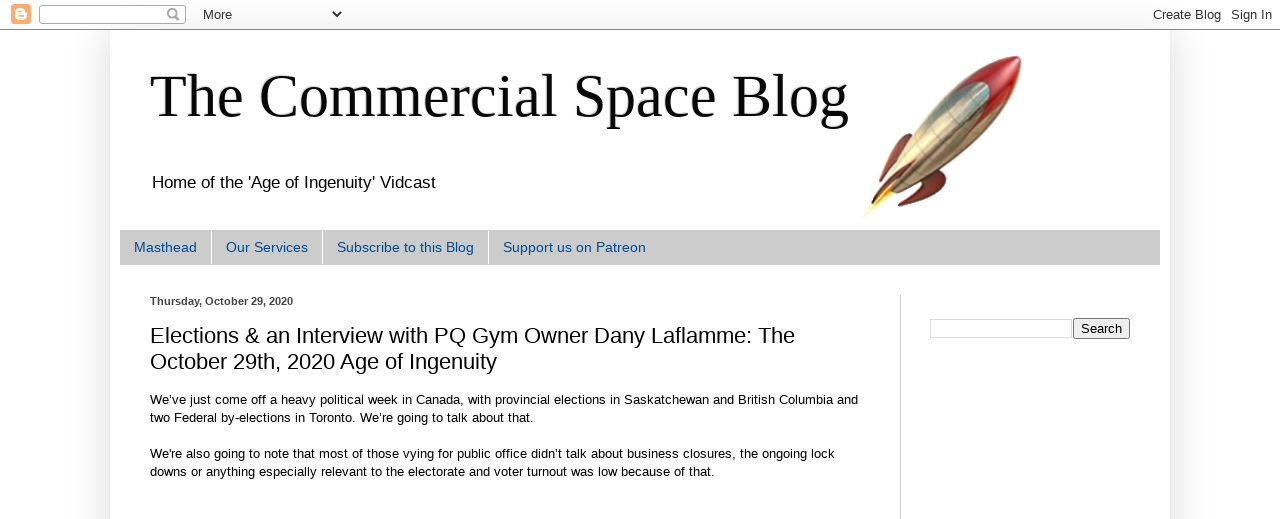

--- FILE ---
content_type: text/html; charset=UTF-8
request_url: https://acuriousguy.blogspot.com/2020/10/elections-interview-with-pq-gym-owner.html
body_size: 29253
content:
<!DOCTYPE html>
<html class='v2' dir='ltr' lang='en'>
<head>
<link href='https://www.blogger.com/static/v1/widgets/335934321-css_bundle_v2.css' rel='stylesheet' type='text/css'/>
<meta content='width=1100' name='viewport'/>
<meta content='text/html; charset=UTF-8' http-equiv='Content-Type'/>
<meta content='blogger' name='generator'/>
<link href='https://acuriousguy.blogspot.com/favicon.ico' rel='icon' type='image/x-icon'/>
<link href='http://acuriousguy.blogspot.com/2020/10/elections-interview-with-pq-gym-owner.html' rel='canonical'/>
<link rel="alternate" type="application/atom+xml" title="The Commercial Space Blog - Atom" href="https://acuriousguy.blogspot.com/feeds/posts/default" />
<link rel="alternate" type="application/rss+xml" title="The Commercial Space Blog - RSS" href="https://acuriousguy.blogspot.com/feeds/posts/default?alt=rss" />
<link rel="service.post" type="application/atom+xml" title="The Commercial Space Blog - Atom" href="https://www.blogger.com/feeds/6618880/posts/default" />

<link rel="alternate" type="application/atom+xml" title="The Commercial Space Blog - Atom" href="https://acuriousguy.blogspot.com/feeds/9079301164469313748/comments/default" />
<!--Can't find substitution for tag [blog.ieCssRetrofitLinks]-->
<link href='https://i.ytimg.com/vi/yZAJm1lYNsY/hqdefault.jpg' rel='image_src'/>
<meta content='http://acuriousguy.blogspot.com/2020/10/elections-interview-with-pq-gym-owner.html' property='og:url'/>
<meta content='Elections &amp; an Interview with PQ Gym Owner Dany Laflamme: The October 29th, 2020 Age of Ingenuity' property='og:title'/>
<meta content='We’ve just come off a heavy political week in Canada, with provincial elections in Saskatchewan and British Columbia and two Federal by-elec...' property='og:description'/>
<meta content='https://lh3.googleusercontent.com/blogger_img_proxy/AEn0k_thWusKyFZPofDERoLw_RtZv-o5Xlsokm-jgjuUMJHNXvbZLZgafLo6QjqaVyeIBZ7hV2Slv13HNi9T70zCOB2DuscXBstLVrPVmv2QboOo3kIO=w1200-h630-n-k-no-nu' property='og:image'/>
<title>The Commercial Space Blog: Elections & an Interview with PQ Gym Owner Dany Laflamme: The October 29th, 2020 Age of Ingenuity</title>
<style id='page-skin-1' type='text/css'><!--
/*
-----------------------------------------------
Blogger Template Style
Name:     Simple
Designer: Blogger
URL:      www.blogger.com
----------------------------------------------- */
/* Content
----------------------------------------------- */
body {
font: normal normal 12px Verdana, Geneva, sans-serif;
color: #000000;
background: #ffffff none repeat scroll top left;
padding: 0 40px 40px 40px;
}
html body .region-inner {
min-width: 0;
max-width: 100%;
width: auto;
}
h2 {
font-size: 22px;
}
a:link {
text-decoration:none;
color: #004c94;
}
a:visited {
text-decoration:none;
color: #257ad4;
}
a:hover {
text-decoration:underline;
color: #004c94;
}
.body-fauxcolumn-outer .fauxcolumn-inner {
background: transparent none repeat scroll top left;
_background-image: none;
}
.body-fauxcolumn-outer .cap-top {
position: absolute;
z-index: 1;
height: 400px;
width: 100%;
}
.body-fauxcolumn-outer .cap-top .cap-left {
width: 100%;
background: transparent none repeat-x scroll top left;
_background-image: none;
}
.content-outer {
-moz-box-shadow: 0 0 40px rgba(0, 0, 0, .15);
-webkit-box-shadow: 0 0 5px rgba(0, 0, 0, .15);
-goog-ms-box-shadow: 0 0 10px #333333;
box-shadow: 0 0 40px rgba(0, 0, 0, .15);
margin-bottom: 1px;
}
.content-inner {
padding: 10px 10px;
}
.content-inner {
background-color: #ffffff;
}
/* Header
----------------------------------------------- */
.header-outer {
background: #ffffff none repeat-x scroll 0 -400px;
_background-image: none;
}
.Header h1 {
font: normal normal 60px Georgia, Utopia, 'Palatino Linotype', Palatino, serif;
color: #080808;
text-shadow: -1px -1px 1px rgba(0, 0, 0, .2);
}
.Header h1 a {
color: #080808;
}
.Header .description {
font-size: 140%;
color: #000000;
}
.header-inner .Header .titlewrapper {
padding: 22px 30px;
}
.header-inner .Header .descriptionwrapper {
padding: 0 30px;
}
/* Tabs
----------------------------------------------- */
.tabs-inner .section:first-child {
border-top: 1px solid #cccccc;
}
.tabs-inner .section:first-child ul {
margin-top: -1px;
border-top: 1px solid #cccccc;
border-left: 0 solid #cccccc;
border-right: 0 solid #cccccc;
}
.tabs-inner .widget ul {
background: #cccccc none repeat-x scroll 0 -800px;
_background-image: none;
border-bottom: 1px solid #cccccc;
margin-top: 0;
margin-left: -30px;
margin-right: -30px;
}
.tabs-inner .widget li a {
display: inline-block;
padding: .6em 1em;
font: normal normal 14px Arial, Tahoma, Helvetica, FreeSans, sans-serif;
color: #004c94;
border-left: 1px solid #ffffff;
border-right: 0 solid #cccccc;
}
.tabs-inner .widget li:first-child a {
border-left: none;
}
.tabs-inner .widget li.selected a, .tabs-inner .widget li a:hover {
color: #ffffff;
background-color: #cccccc;
text-decoration: none;
}
/* Columns
----------------------------------------------- */
.main-outer {
border-top: 0 solid #cccccc;
}
.fauxcolumn-left-outer .fauxcolumn-inner {
border-right: 1px solid #cccccc;
}
.fauxcolumn-right-outer .fauxcolumn-inner {
border-left: 1px solid #cccccc;
}
/* Headings
----------------------------------------------- */
div.widget > h2,
div.widget h2.title {
margin: 0 0 1em 0;
font: normal bold 11px Arial, Tahoma, Helvetica, FreeSans, sans-serif;
color: #ffffff;
}
/* Widgets
----------------------------------------------- */
.widget .zippy {
color: #999999;
text-shadow: 2px 2px 1px rgba(0, 0, 0, .1);
}
.widget .popular-posts ul {
list-style: none;
}
/* Posts
----------------------------------------------- */
h2.date-header {
font: normal bold 11px Arial, Tahoma, Helvetica, FreeSans, sans-serif;
}
.date-header span {
background-color: transparent;
color: #444444;
padding: inherit;
letter-spacing: inherit;
margin: inherit;
}
.main-inner {
padding-top: 30px;
padding-bottom: 30px;
}
.main-inner .column-center-inner {
padding: 0 15px;
}
.main-inner .column-center-inner .section {
margin: 0 15px;
}
.post {
margin: 0 0 25px 0;
}
h3.post-title, .comments h4 {
font: normal normal 22px Arial, Tahoma, Helvetica, FreeSans, sans-serif;
margin: .75em 0 0;
}
.post-body {
font-size: 110%;
line-height: 1.4;
position: relative;
}
.post-body img, .post-body .tr-caption-container, .Profile img, .Image img,
.BlogList .item-thumbnail img {
padding: 0;
background: #e3dfdf;
border: 1px solid #111010;
-moz-box-shadow: 1px 1px 5px rgba(0, 0, 0, .1);
-webkit-box-shadow: 1px 1px 5px rgba(0, 0, 0, .1);
box-shadow: 1px 1px 5px rgba(0, 0, 0, .1);
}
.post-body img, .post-body .tr-caption-container {
padding: 1px;
}
.post-body .tr-caption-container {
color: #4e3333;
}
.post-body .tr-caption-container img {
padding: 0;
background: transparent;
border: none;
-moz-box-shadow: 0 0 0 rgba(0, 0, 0, .1);
-webkit-box-shadow: 0 0 0 rgba(0, 0, 0, .1);
box-shadow: 0 0 0 rgba(0, 0, 0, .1);
}
.post-header {
margin: 0 0 1.5em;
line-height: 1.6;
font-size: 90%;
}
.post-footer {
margin: 20px -2px 0;
padding: 5px 10px;
color: #000000;
background-color: #cccccc;
border-bottom: 1px solid #444444;
line-height: 1.6;
font-size: 90%;
}
#comments .comment-author {
padding-top: 1.5em;
border-top: 1px solid #cccccc;
background-position: 0 1.5em;
}
#comments .comment-author:first-child {
padding-top: 0;
border-top: none;
}
.avatar-image-container {
margin: .2em 0 0;
}
#comments .avatar-image-container img {
border: 1px solid #111010;
}
/* Comments
----------------------------------------------- */
.comments .comments-content .icon.blog-author {
background-repeat: no-repeat;
background-image: url([data-uri]);
}
.comments .comments-content .loadmore a {
border-top: 1px solid #999999;
border-bottom: 1px solid #999999;
}
.comments .comment-thread.inline-thread {
background-color: #cccccc;
}
.comments .continue {
border-top: 2px solid #999999;
}
/* Accents
---------------------------------------------- */
.section-columns td.columns-cell {
border-left: 1px solid #cccccc;
}
.blog-pager {
background: transparent none no-repeat scroll top center;
}
.blog-pager-older-link, .home-link,
.blog-pager-newer-link {
background-color: #ffffff;
padding: 5px;
}
.footer-outer {
border-top: 0 dashed #bbbbbb;
}
/* Mobile
----------------------------------------------- */
body.mobile  {
background-size: auto;
}
.mobile .body-fauxcolumn-outer {
background: transparent none repeat scroll top left;
}
.mobile .body-fauxcolumn-outer .cap-top {
background-size: 100% auto;
}
.mobile .content-outer {
-webkit-box-shadow: 0 0 3px rgba(0, 0, 0, .15);
box-shadow: 0 0 3px rgba(0, 0, 0, .15);
}
.mobile .tabs-inner .widget ul {
margin-left: 0;
margin-right: 0;
}
.mobile .post {
margin: 0;
}
.mobile .main-inner .column-center-inner .section {
margin: 0;
}
.mobile .date-header span {
padding: 0.1em 10px;
margin: 0 -10px;
}
.mobile h3.post-title {
margin: 0;
}
.mobile .blog-pager {
background: transparent none no-repeat scroll top center;
}
.mobile .footer-outer {
border-top: none;
}
.mobile .main-inner, .mobile .footer-inner {
background-color: #ffffff;
}
.mobile-index-contents {
color: #000000;
}
.mobile-link-button {
background-color: #004c94;
}
.mobile-link-button a:link, .mobile-link-button a:visited {
color: #999999;
}
.mobile .tabs-inner .section:first-child {
border-top: none;
}
.mobile .tabs-inner .PageList .widget-content {
background-color: #cccccc;
color: #ffffff;
border-top: 1px solid #cccccc;
border-bottom: 1px solid #cccccc;
}
.mobile .tabs-inner .PageList .widget-content .pagelist-arrow {
border-left: 1px solid #cccccc;
}

--></style>
<style id='template-skin-1' type='text/css'><!--
body {
min-width: 1060px;
}
.content-outer, .content-fauxcolumn-outer, .region-inner {
min-width: 1060px;
max-width: 1060px;
_width: 1060px;
}
.main-inner .columns {
padding-left: 0;
padding-right: 260px;
}
.main-inner .fauxcolumn-center-outer {
left: 0;
right: 260px;
/* IE6 does not respect left and right together */
_width: expression(this.parentNode.offsetWidth -
parseInt("0") -
parseInt("260px") + 'px');
}
.main-inner .fauxcolumn-left-outer {
width: 0;
}
.main-inner .fauxcolumn-right-outer {
width: 260px;
}
.main-inner .column-left-outer {
width: 0;
right: 100%;
margin-left: -0;
}
.main-inner .column-right-outer {
width: 260px;
margin-right: -260px;
}
#layout {
min-width: 0;
}
#layout .content-outer {
min-width: 0;
width: 800px;
}
#layout .region-inner {
min-width: 0;
width: auto;
}
body#layout div.add_widget {
padding: 8px;
}
body#layout div.add_widget a {
margin-left: 32px;
}
--></style>
<link href='https://www.blogger.com/dyn-css/authorization.css?targetBlogID=6618880&amp;zx=ecb0163b-c810-4a3c-990f-683cf3950b54' media='none' onload='if(media!=&#39;all&#39;)media=&#39;all&#39;' rel='stylesheet'/><noscript><link href='https://www.blogger.com/dyn-css/authorization.css?targetBlogID=6618880&amp;zx=ecb0163b-c810-4a3c-990f-683cf3950b54' rel='stylesheet'/></noscript>
<meta name='google-adsense-platform-account' content='ca-host-pub-1556223355139109'/>
<meta name='google-adsense-platform-domain' content='blogspot.com'/>

<!-- data-ad-client=ca-pub-9430070765118376 -->

</head>
<body class='loading variant-dark'>
<div class='navbar section' id='navbar' name='Navbar'><div class='widget Navbar' data-version='1' id='Navbar1'><script type="text/javascript">
    function setAttributeOnload(object, attribute, val) {
      if(window.addEventListener) {
        window.addEventListener('load',
          function(){ object[attribute] = val; }, false);
      } else {
        window.attachEvent('onload', function(){ object[attribute] = val; });
      }
    }
  </script>
<div id="navbar-iframe-container"></div>
<script type="text/javascript" src="https://apis.google.com/js/platform.js"></script>
<script type="text/javascript">
      gapi.load("gapi.iframes:gapi.iframes.style.bubble", function() {
        if (gapi.iframes && gapi.iframes.getContext) {
          gapi.iframes.getContext().openChild({
              url: 'https://www.blogger.com/navbar/6618880?po\x3d9079301164469313748\x26origin\x3dhttps://acuriousguy.blogspot.com',
              where: document.getElementById("navbar-iframe-container"),
              id: "navbar-iframe"
          });
        }
      });
    </script><script type="text/javascript">
(function() {
var script = document.createElement('script');
script.type = 'text/javascript';
script.src = '//pagead2.googlesyndication.com/pagead/js/google_top_exp.js';
var head = document.getElementsByTagName('head')[0];
if (head) {
head.appendChild(script);
}})();
</script>
</div></div>
<div class='body-fauxcolumns'>
<div class='fauxcolumn-outer body-fauxcolumn-outer'>
<div class='cap-top'>
<div class='cap-left'></div>
<div class='cap-right'></div>
</div>
<div class='fauxborder-left'>
<div class='fauxborder-right'></div>
<div class='fauxcolumn-inner'>
</div>
</div>
<div class='cap-bottom'>
<div class='cap-left'></div>
<div class='cap-right'></div>
</div>
</div>
</div>
<div class='content'>
<div class='content-fauxcolumns'>
<div class='fauxcolumn-outer content-fauxcolumn-outer'>
<div class='cap-top'>
<div class='cap-left'></div>
<div class='cap-right'></div>
</div>
<div class='fauxborder-left'>
<div class='fauxborder-right'></div>
<div class='fauxcolumn-inner'>
</div>
</div>
<div class='cap-bottom'>
<div class='cap-left'></div>
<div class='cap-right'></div>
</div>
</div>
</div>
<div class='content-outer'>
<div class='content-cap-top cap-top'>
<div class='cap-left'></div>
<div class='cap-right'></div>
</div>
<div class='fauxborder-left content-fauxborder-left'>
<div class='fauxborder-right content-fauxborder-right'></div>
<div class='content-inner'>
<header>
<div class='header-outer'>
<div class='header-cap-top cap-top'>
<div class='cap-left'></div>
<div class='cap-right'></div>
</div>
<div class='fauxborder-left header-fauxborder-left'>
<div class='fauxborder-right header-fauxborder-right'></div>
<div class='region-inner header-inner'>
<div class='header section' id='header' name='Header'><div class='widget Header' data-version='1' id='Header1'>
<div id='header-inner' style='background-image: url("https://blogger.googleusercontent.com/img/b/R29vZ2xl/AVvXsEhX7uzrq6CwQjxnvFw94LeXMTWlj9q1ml8AIjP-Nx8wJ-TOKWBaUWpO98EtByrmShBGstW18kFyJxACJb7NosDSHwXiQq2F3DS8Rk9OFUpUyLN7VCa3gJo_ioLIMfr41Tn-G3TcoA/s1600/Capture2.png"); background-position: left; width: 929px; min-height: 190px; _height: 190px; background-repeat: no-repeat; '>
<div class='titlewrapper' style='background: transparent'>
<h1 class='title' style='background: transparent; border-width: 0px'>
<a href='https://acuriousguy.blogspot.com/'>
The Commercial Space Blog
</a>
</h1>
</div>
<div class='descriptionwrapper'>
<p class='description'><span>Home of the 'Age of Ingenuity' Vidcast</span></p>
</div>
</div>
</div></div>
</div>
</div>
<div class='header-cap-bottom cap-bottom'>
<div class='cap-left'></div>
<div class='cap-right'></div>
</div>
</div>
</header>
<div class='tabs-outer'>
<div class='tabs-cap-top cap-top'>
<div class='cap-left'></div>
<div class='cap-right'></div>
</div>
<div class='fauxborder-left tabs-fauxborder-left'>
<div class='fauxborder-right tabs-fauxborder-right'></div>
<div class='region-inner tabs-inner'>
<div class='tabs section' id='crosscol' name='Cross-Column'><div class='widget PageList' data-version='1' id='PageList1'>
<h2>Pages</h2>
<div class='widget-content'>
<ul>
<li>
<a href='https://acuriousguy.blogspot.com/p/about-author.html'>Masthead</a>
</li>
<li>
<a href='https://acuriousguy.blogspot.com/p/tell-us-about-your.html'>Our Services</a>
</li>
<li>
<a href='https://acuriousguy.blogspot.com/p/our-weekly-mailing-list.html'>Subscribe to this Blog</a>
</li>
<li>
<a href='https://www.patreon.com/commercialspaceblog'>Support us on Patreon</a>
</li>
</ul>
<div class='clear'></div>
</div>
</div></div>
<div class='tabs no-items section' id='crosscol-overflow' name='Cross-Column 2'></div>
</div>
</div>
<div class='tabs-cap-bottom cap-bottom'>
<div class='cap-left'></div>
<div class='cap-right'></div>
</div>
</div>
<div class='main-outer'>
<div class='main-cap-top cap-top'>
<div class='cap-left'></div>
<div class='cap-right'></div>
</div>
<div class='fauxborder-left main-fauxborder-left'>
<div class='fauxborder-right main-fauxborder-right'></div>
<div class='region-inner main-inner'>
<div class='columns fauxcolumns'>
<div class='fauxcolumn-outer fauxcolumn-center-outer'>
<div class='cap-top'>
<div class='cap-left'></div>
<div class='cap-right'></div>
</div>
<div class='fauxborder-left'>
<div class='fauxborder-right'></div>
<div class='fauxcolumn-inner'>
</div>
</div>
<div class='cap-bottom'>
<div class='cap-left'></div>
<div class='cap-right'></div>
</div>
</div>
<div class='fauxcolumn-outer fauxcolumn-left-outer'>
<div class='cap-top'>
<div class='cap-left'></div>
<div class='cap-right'></div>
</div>
<div class='fauxborder-left'>
<div class='fauxborder-right'></div>
<div class='fauxcolumn-inner'>
</div>
</div>
<div class='cap-bottom'>
<div class='cap-left'></div>
<div class='cap-right'></div>
</div>
</div>
<div class='fauxcolumn-outer fauxcolumn-right-outer'>
<div class='cap-top'>
<div class='cap-left'></div>
<div class='cap-right'></div>
</div>
<div class='fauxborder-left'>
<div class='fauxborder-right'></div>
<div class='fauxcolumn-inner'>
</div>
</div>
<div class='cap-bottom'>
<div class='cap-left'></div>
<div class='cap-right'></div>
</div>
</div>
<!-- corrects IE6 width calculation -->
<div class='columns-inner'>
<div class='column-center-outer'>
<div class='column-center-inner'>
<div class='main section' id='main' name='Main'><div class='widget Blog' data-version='1' id='Blog1'>
<div class='blog-posts hfeed'>

          <div class="date-outer">
        
<h2 class='date-header'><span>Thursday, October 29, 2020</span></h2>

          <div class="date-posts">
        
<div class='post-outer'>
<div class='post hentry uncustomized-post-template' itemprop='blogPost' itemscope='itemscope' itemtype='http://schema.org/BlogPosting'>
<meta content='https://i.ytimg.com/vi/yZAJm1lYNsY/hqdefault.jpg' itemprop='image_url'/>
<meta content='6618880' itemprop='blogId'/>
<meta content='9079301164469313748' itemprop='postId'/>
<a name='9079301164469313748'></a>
<h3 class='post-title entry-title' itemprop='name'>
Elections & an Interview with PQ Gym Owner Dany Laflamme: The October 29th, 2020 Age of Ingenuity
</h3>
<div class='post-header'>
<div class='post-header-line-1'></div>
</div>
<div class='post-body entry-content' id='post-body-9079301164469313748' itemprop='description articleBody'>
We&#8217;ve just come off a heavy political week in Canada, with provincial elections in Saskatchewan and British Columbia and two Federal by-elections in Toronto. We&#8217;re going to talk about that. <br /><br />We're also going to note that most of those vying for public office didn&#8217;t talk about business closures, the ongoing lock downs or anything especially relevant to the electorate and voter turnout was low because of that.<br /><br /><div style="text-align: center;"><iframe allow="accelerometer; autoplay; clipboard-write; encrypted-media; gyroscope; picture-in-picture" allowfullscreen="" frameborder="0" height="315" src="https://www.youtube.com/embed/yZAJm1lYNsY" width="560"></iframe></div><br />Unlike the politicians, we will be talking with Dany Laflamme, the owner of Nova Gym Centre Fitness in Quebec. He&#8217;s decided he can either open his business in defiance of the Quebec government's new lock down edicts or go bankrupt. This blog feels his pain and wishes him the best.<div><br /></div><div>Sources cited during the episode include the following:<br /><ul style="text-align: left;"><li>The constantly updating &#8220;<a href="https://enr.elections.ca/ElectoralDistricts.aspx?ed=2255&amp;lang=e ">October 26th, 2020 Elections Canada Toronto By-Election Results</a>.&#8221; Retrieved October 27th, 2020.</li></ul><ul style="text-align: left;"><li>The January 2nd, 2020 CBC News post, "<a href="https://www.cbc.ca/news/politics/grenier-next-conservative-leadership-1.5400959">What the 2017 Conservative leadership race told us about what it takes to win</a>."</li></ul><ul style="text-align: left;"><li>The October 25th, 2020 CBC News post, "<a href="https://www.cbc.ca/news/canada/toronto/toronto-byelections-pandemic-toronto-centre-york-centre-1.5776430">Here's what you need to know about 2 federal byelections in Toronto today</a>."</li></ul><ul style="text-align: left;"><li>The "<a href="http://www.kimcampbell.com">Right Honourable Kim Campbell, Canada's 19th Prime Minister</a>" website. Retrieved October 28th, 2020.</li></ul><ul style="text-align: left;"><li>The October 25th 2020 CP 24 post &#8220;<a href="https://www.cp24.com/news/liberals-manage-to-hang-on-to-two-ridings-in-tougher-than-expected-pair-of-toronto-byelections-1.5160557">Liberals manage to hang on to two ridings in tougher-than-expected pair of Toronto byelections</a>,&#8221;</li></ul><ul style="text-align: left;"><li>The October 26th, 2020 Deadline post, "<a href="https://deadline.com/2020/10/ctv-anchor-marci-ien-wins-toronto-member-justin-trudeau-government-1234603774/">Canadian TV Anchor Marci Ien Elected In Toronto As Member Of Justin Trudeau&#8217;s Government</a>."</li></ul><ul style="text-align: left;"><li>The October 25th, 2020 Vancouver Sun post, &#8220;<a href="https://vancouversun.com/news/politics/bc-election/bc-election-results-main-story">BC election results: BC NDP win historic majority government</a>.&#8221;</li></ul><ul style="text-align: left;"><li>The October 25th, 2020 CBC News post, &#8220;<a href="https://www.cbc.ca/news/canada/british-columbia/ndp-wins-bc-2020-analysis-horgan-1.5776167">10 reasons why the B.C. NDP had its most successful election ever</a>.&#8221;</li></ul><ul style="text-align: left;"><li>The October 26th, 2020 Vancouver is Awsum post, &#8220;<a href="https://www.vancouverisawesome.com/bc-news/bcs-top-doctor-bans-house-gatherings-except-for-family-and-your-safe-six-2825129">B.C.'s top doctor bans house gatherings &#8211; except for family and 'your safe six'</a>.&#8221;</li></ul><ul style="text-align: left;"><li>The October 26th, 2020 CBC News post, &#8220;<a href="https://www.cbc.ca/news/canada/british-columbia/b-c-election-turnout-sinks-to-all-time-low-1.5777084">BC election turnout sinks to all-time low</a>.&#8221;</li></ul><ul style="text-align: left;"><li>The October 27th, 2020 CBC News post, &#8220;<a href="https://www.cbc.ca/news/canada/saskatchewan/grenier-sk-election-results-1.5778114">Saskatchewan election delivers historic win for Sask. Party, decisive defeat for NDP</a>.&#8221;</li></ul><ul style="text-align: left;"><li>The October 28th, 2020 CBC News post, "<a href="https://www.cbc.ca/news/public-health-annual-report-opioid-deaths-skyrocket-1.5780129?fbclid=IwAR3yRJGjCOomIv2PatZI2U1sgsuc6UcFk-3YuwTdlNp_HsRZL5cntOJa870">Opioid deaths skyrocket, mental health suffers due to pandemic restrictions, new federal report says</a>."</li></ul><div>Citations for the&nbsp;Dany Laflamme interview include the following:</div><ul style="text-align: left;"><li>The October 26th, 2020 CTV News post, &#8220;<a href="https://montreal.ctvnews.ca/quebec-s-red-zone-restrictions-extended-another-28-days-legault-1.5161611">Quebec's red-zone restrictions extended another 28 days: Legault</a>.&#8221;</li></ul><ul style="text-align: left;"><li>The October 28th, 2020 update to the Province of Quebec webpage on "<a href="https://www.quebec.ca/en/health/health-issues/a-z/2019-coronavirus/progressive-regional-alert-and-intervention-system/map-of-covid-19-alert-levels-by-region/">Map of COVID-19 alert levels by region</a>."</li></ul><ul style="text-align: left;"><li>The October 26th, 2020 CTV News post, &#8220;<a href="https://montreal.ctvnews.ca/hundreds-of-gyms-and-fitness-studios-threaten-to-reopen-unless-quebec-ponies-up-covid-19-data-1.5161303">Hundreds of gyms and fitness studios threaten to reopen -- unless Quebec ponies up COVID-19 data</a>.&#8221;&nbsp;</li></ul><ul style="text-align: left;"><li>The October 28th, 2020 CTV News post, "<a href="https://ottawa.ctvnews.ca/flashpoint-fitness-quebec-gyms-face-fines-for-defying-government-orders-to-close-1.5164042">Flashpoint fitness: Quebec gyms face fines for defying government orders to close</a>."&nbsp;</li></ul><ul style="text-align: left;"><li>The October 27th, 2020 The Logic post, &#8220;<a href="https://thelogic.co/news/the-big-read/working-up-a-sweat-the-pandemic-has-forced-small-fitness-businesses-online-where-theyre-at-a-huge-disadvantage-against-startups-like-peloton/?utm_source=The+Logic+Master+List&amp;utm_campaign=c797a0cd52-Sample_Working_up_a_sweat_The_pandemic_has_f&amp;utm_medium=email&amp;utm_term=0_325d5d3b52-c797a0cd52-275628745">Working up a sweat: The pandemic has forced small fitness businesses online, where they&#8217;re at a huge disadvantage against startups like Peloton</a>.&#8221;&nbsp;</li></ul></div><div><div><div trbidi="on"><div trbidi="on"><div trbidi="on"><div class="separator" style="clear: both; text-align: center;"><a href="https://blogger.googleusercontent.com/img/b/R29vZ2xl/AVvXsEji7T3tS2xyp-YFM_xxopiWNScSnkcfqSo4emBkZb3qo3PjN11slgFLrH9jNqzaqwi5lT5T2BpNmd-v5D9Vt6Ja7phyphenhyphen6TTxvjVkOhTHu8kWxxcjrM6llxkIG9PYA2rd9NyTZrd9Og/s1600/Age+of+Ingenuity+Title+Page.png" style="margin-left: 1em; margin-right: 1em;"><img border="0" data-original-height="659" data-original-width="1171" height="360" src="https://blogger.googleusercontent.com/img/b/R29vZ2xl/AVvXsEji7T3tS2xyp-YFM_xxopiWNScSnkcfqSo4emBkZb3qo3PjN11slgFLrH9jNqzaqwi5lT5T2BpNmd-v5D9Vt6Ja7phyphenhyphen6TTxvjVkOhTHu8kWxxcjrM6llxkIG9PYA2rd9NyTZrd9Og/s640/Age+of+Ingenuity+Title+Page.png" width="640" /></a></div><div><br /></div><div>"<i>Age of Ingenuity</i>" tracks Canada's "<i>idea ecosystem</i>," the organizations, agencies and individuals attempting to turn innovative Canadian ideas, concepts and business plans into priceless, world class "<i>unicorns</i>," able to revolutionize our culture, anchor our industries and create our jobs.</div><div><br /></div><div>Connect with us on&nbsp;<a href="https://www.blogger.com/blog/post/edit/6618880/3431776317227080618#">Facebook</a>,&nbsp;<a href="https://www.blogger.com/blog/post/edit/6618880/3431776317227080618#">Gab</a>,&nbsp;<a href="https://www.blogger.com/blog/post/edit/6618880/3431776317227080618#">LinkedIn</a>,&nbsp;<a href="https://www.blogger.com/blog/post/edit/6618880/3431776317227080618#">Minds</a>,&nbsp;<a href="https://www.blogger.com/blog/post/edit/6618880/3431776317227080618#">Pinterest</a>, Steemit and&nbsp;<a href="https://www.blogger.com/blog/post/edit/6618880/3431776317227080618#">Twitter</a>. Follow the stories we're tracking on the&nbsp;<a href="https://www.blogger.com/blog/post/edit/6618880/3431776317227080618#">Canadian Innovation News</a>&nbsp;and&nbsp;<a href="https://www.blogger.com/blog/post/edit/6618880/3431776317227080618#">Upcoming Events</a>&nbsp;Scoop-It feeds.</div><h3 style="text-align: center;"><br /></h3><div><br /></div><h3 style="text-align: center;">Age of Ingenuity Credits</h3><div style="text-align: center;"><br /></div><div style="text-align: center;">Producer and Host - Chuck Black</div><div style="text-align: center;">Host and Contributor - Al Calder</div><div style="text-align: center;"><br /></div><div style="text-align: center;">Music and Audio:&nbsp;<a href="https://freesound.org/people/Jaturo/sounds/172640/">Freesound House Flow</a>&nbsp;by Jaturo,&nbsp;<a href="https://freesound.org/people/DigitalDominic/sounds/175385/">Scream</a>&nbsp;by&nbsp;DigitalDominic and&nbsp;<a href="https://freesound.org/people/rodincoil/sounds/271945/">Stingers 001</a>&nbsp;by rodincoil. Licenced under a&nbsp;<a href="https://creativecommons.org/publicdomain/zero/1.0/">Creative Commons 0 Licence</a>.</div><div style="text-align: center;"><br /></div><div style="text-align: center;">The Age of Ingenuity is created using&nbsp;<a href="https://zoom.us/">ZOOM</a>,&nbsp;<a href="https://en.wikipedia.org/wiki/OpenShot">Open Shot Video Editor</a>,&nbsp;<a href="https://www.gimp.org/">Gimp</a>, various laptops and cell phones, plus lots and lots of coffee.</div><div style="text-align: center;"><br /></div><div style="text-align: center;">Follow us on&nbsp;<a href="https://www.youtube.com/channel/UCRGyx0bYg-5BxshLeXP67lA?view_as=subscriber">YouTube</a>&nbsp;and&nbsp;<a href="https://www.bitchute.com/channel/oWhGMg5t1Ml5/">Bitchute</a>. Check out our social media on&nbsp;<a href="https://www.facebook.com/TheCommercialSpaceBlog/?ref=page_internal">Facebook</a>,&nbsp;<a href="https://gab.com/Space_Blog" target="_blank">Gab</a>,&nbsp;<a href="https://www.linkedin.com/company/age-of-ingenuity-vidcast/?viewAsMember=true">LinkedIn</a>,&nbsp;<a href="https://www.minds.com/commspaceblog/">Minds</a>,&nbsp;<a href="https://www.pinterest.ca/chuckblack980/age-of-ingenuity/">Pinterest</a>, Steemit&nbsp;and&nbsp;<a href="https://twitter.com/space_blog?lang=en">Twitter</a>. Follow the stories we're tracking on the&nbsp;<a href="https://www.scoop.it/topic/the-commercial-space-blog?sc_source=http%3A%2F%2Facuriousguy.blogspot.com%2F">Canadian Innovation News</a>&nbsp;and&nbsp;<a href="https://www.scoop.it/topic/space-conference-news">Upcoming Events</a>&nbsp;Scoop-It feeds.<br /><br />Copyright disclaimer under section 107 of the US Copyright Act of 1976, allowing for &#8220;<i>fair use</i>&#8221; for purposes such as criticism and under section 29 of the 1921 Canadian Copyright Act allowing for &#8220;<i>fair dealing</i>&#8221; exemptions for criticism, review and news reporting.<br /><br />Remember to like, comment, share, subscribe and support this vidcast on&nbsp;<a href="https://www.patreon.com/commercialspaceblog">Patreon</a>&nbsp;and Paypal.</div></div></div></div></div></div>
<div style='clear: both;'></div>
</div>
<div class='post-footer'>
<div class='post-footer-line post-footer-line-1'>
<span class='post-author vcard'>
Posted by
<span class='fn' itemprop='author' itemscope='itemscope' itemtype='http://schema.org/Person'>
<meta content='https://www.blogger.com/profile/09506476753520146858' itemprop='url'/>
<a class='g-profile' href='https://www.blogger.com/profile/09506476753520146858' rel='author' title='author profile'>
<span itemprop='name'>Chuck Black</span>
</a>
</span>
</span>
<span class='post-timestamp'>
</span>
<span class='post-comment-link'>
</span>
<span class='post-icons'>
<span class='item-action'>
<a href='https://www.blogger.com/email-post/6618880/9079301164469313748' title='Email Post'>
<img alt='' class='icon-action' height='13' src='https://resources.blogblog.com/img/icon18_email.gif' width='18'/>
</a>
</span>
<span class='item-control blog-admin pid-1870921472'>
<a href='https://www.blogger.com/post-edit.g?blogID=6618880&postID=9079301164469313748&from=pencil' title='Edit Post'>
<img alt='' class='icon-action' height='18' src='https://resources.blogblog.com/img/icon18_edit_allbkg.gif' width='18'/>
</a>
</span>
</span>
<div class='post-share-buttons goog-inline-block'>
<a class='goog-inline-block share-button sb-email' href='https://www.blogger.com/share-post.g?blogID=6618880&postID=9079301164469313748&target=email' target='_blank' title='Email This'><span class='share-button-link-text'>Email This</span></a><a class='goog-inline-block share-button sb-blog' href='https://www.blogger.com/share-post.g?blogID=6618880&postID=9079301164469313748&target=blog' onclick='window.open(this.href, "_blank", "height=270,width=475"); return false;' target='_blank' title='BlogThis!'><span class='share-button-link-text'>BlogThis!</span></a><a class='goog-inline-block share-button sb-twitter' href='https://www.blogger.com/share-post.g?blogID=6618880&postID=9079301164469313748&target=twitter' target='_blank' title='Share to X'><span class='share-button-link-text'>Share to X</span></a><a class='goog-inline-block share-button sb-facebook' href='https://www.blogger.com/share-post.g?blogID=6618880&postID=9079301164469313748&target=facebook' onclick='window.open(this.href, "_blank", "height=430,width=640"); return false;' target='_blank' title='Share to Facebook'><span class='share-button-link-text'>Share to Facebook</span></a><a class='goog-inline-block share-button sb-pinterest' href='https://www.blogger.com/share-post.g?blogID=6618880&postID=9079301164469313748&target=pinterest' target='_blank' title='Share to Pinterest'><span class='share-button-link-text'>Share to Pinterest</span></a>
</div>
</div>
<div class='post-footer-line post-footer-line-2'>
<span class='post-labels'>
</span>
</div>
<div class='post-footer-line post-footer-line-3'>
<span class='post-location'>
</span>
</div>
</div>
</div>
<div class='comments' id='comments'>
<a name='comments'></a>
<h4>No comments:</h4>
<div id='Blog1_comments-block-wrapper'>
<dl class='avatar-comment-indent' id='comments-block'>
</dl>
</div>
<p class='comment-footer'>
<div class='comment-form'>
<a name='comment-form'></a>
<h4 id='comment-post-message'>Post a Comment</h4>
<p>
</p>
<a href='https://www.blogger.com/comment/frame/6618880?po=9079301164469313748&hl=en&saa=85391&origin=https://acuriousguy.blogspot.com' id='comment-editor-src'></a>
<iframe allowtransparency='true' class='blogger-iframe-colorize blogger-comment-from-post' frameborder='0' height='410px' id='comment-editor' name='comment-editor' src='' width='100%'></iframe>
<script src='https://www.blogger.com/static/v1/jsbin/1345082660-comment_from_post_iframe.js' type='text/javascript'></script>
<script type='text/javascript'>
      BLOG_CMT_createIframe('https://www.blogger.com/rpc_relay.html');
    </script>
</div>
</p>
</div>
</div>

        </div></div>
      
</div>
<div class='blog-pager' id='blog-pager'>
<span id='blog-pager-newer-link'>
<a class='blog-pager-newer-link' href='https://acuriousguy.blogspot.com/2020/11/the-us-election-aylmer-pastor-henry.html' id='Blog1_blog-pager-newer-link' title='Newer Post'>Newer Post</a>
</span>
<span id='blog-pager-older-link'>
<a class='blog-pager-older-link' href='https://acuriousguy.blogspot.com/2020/10/protests-against-cdn-lockdowns-nigerian.html' id='Blog1_blog-pager-older-link' title='Older Post'>Older Post</a>
</span>
<a class='home-link' href='https://acuriousguy.blogspot.com/'>Home</a>
</div>
<div class='clear'></div>
<div class='post-feeds'>
<div class='feed-links'>
Subscribe to:
<a class='feed-link' href='https://acuriousguy.blogspot.com/feeds/9079301164469313748/comments/default' target='_blank' type='application/atom+xml'>Post Comments (Atom)</a>
</div>
</div>
</div><div class='widget Image' data-version='1' id='Image3'>
<h2>Support our Patreon Page</h2>
<div class='widget-content'>
<a href='https://www.patreon.com/commercialspaceblog'>
<img alt='Support our Patreon Page' height='172' id='Image3_img' src='https://blogger.googleusercontent.com/img/b/R29vZ2xl/AVvXsEiCKbnpZKal7NLtW0sNshJo7AWjusUD3ILlNyXoUnkF9rwdyjLGVG-0rT5heJDOO9VIsIn67MDdrIJv8MyGSaBzW9LyfLupwnSDkbBi2PHf3G6xZovIVBzrm7wrln6eIVe841-iGw/s720/Support+us+on+Patreon.png' width='720'/>
</a>
<br/>
</div>
<div class='clear'></div>
</div></div>
</div>
</div>
<div class='column-left-outer'>
<div class='column-left-inner'>
<aside>
</aside>
</div>
</div>
<div class='column-right-outer'>
<div class='column-right-inner'>
<aside>
<div class='sidebar section' id='sidebar-right-1'><div class='widget BlogSearch' data-version='1' id='BlogSearch1'>
<h2 class='title'>Search This Blog</h2>
<div class='widget-content'>
<div id='BlogSearch1_form'>
<form action='https://acuriousguy.blogspot.com/search' class='gsc-search-box' target='_top'>
<table cellpadding='0' cellspacing='0' class='gsc-search-box'>
<tbody>
<tr>
<td class='gsc-input'>
<input autocomplete='off' class='gsc-input' name='q' size='10' title='search' type='text' value=''/>
</td>
<td class='gsc-search-button'>
<input class='gsc-search-button' title='search' type='submit' value='Search'/>
</td>
</tr>
</tbody>
</table>
</form>
</div>
</div>
<div class='clear'></div>
</div><div class='widget HTML' data-version='1' id='HTML1'>
<div class='widget-content'>
<center><br /><iframe align="middle" frameborder="0" height="220" scrolling="no" src="http://www.scoop.it/t/the-commercial-space-blog/js?format=square&amp;numberOfPosts=10&amp;title=CDN+Innovation+News&amp;speed=3&amp;mode=normal&amp;width=220" width="220"></iframe> </center><br /><center><br /><div dir="ltr" style="text-align: left;" trbidi="on"></div></center>
</div>
<div class='clear'></div>
</div><div class='widget HTML' data-version='1' id='HTML4'>
<div class='widget-content'>
<iframe src="http://www.scoop.it/t/space-conference-news/js?format=square&amp;numberOfPosts=7&amp;title=Upcoming+Events&amp;speed=5&amp;mode=normal&amp;width=220" frameborder="0" height="250" scrolling="no" width="220" align="middle"></iframe>
</div>
<div class='clear'></div>
</div><div class='widget BlogArchive' data-version='1' id='BlogArchive1'>
<h2>Archived Posts</h2>
<div class='widget-content'>
<div id='ArchiveList'>
<div id='BlogArchive1_ArchiveList'>
<ul class='hierarchy'>
<li class='archivedate collapsed'>
<a class='toggle' href='javascript:void(0)'>
<span class='zippy'>

        &#9658;&#160;
      
</span>
</a>
<a class='post-count-link' href='https://acuriousguy.blogspot.com/2021/'>
2021
</a>
<span class='post-count' dir='ltr'>(1)</span>
<ul class='hierarchy'>
<li class='archivedate collapsed'>
<a class='toggle' href='javascript:void(0)'>
<span class='zippy'>

        &#9658;&#160;
      
</span>
</a>
<a class='post-count-link' href='https://acuriousguy.blogspot.com/2021/01/'>
January
</a>
<span class='post-count' dir='ltr'>(1)</span>
</li>
</ul>
</li>
</ul>
<ul class='hierarchy'>
<li class='archivedate expanded'>
<a class='toggle' href='javascript:void(0)'>
<span class='zippy toggle-open'>

        &#9660;&#160;
      
</span>
</a>
<a class='post-count-link' href='https://acuriousguy.blogspot.com/2020/'>
2020
</a>
<span class='post-count' dir='ltr'>(28)</span>
<ul class='hierarchy'>
<li class='archivedate collapsed'>
<a class='toggle' href='javascript:void(0)'>
<span class='zippy'>

        &#9658;&#160;
      
</span>
</a>
<a class='post-count-link' href='https://acuriousguy.blogspot.com/2020/12/'>
December
</a>
<span class='post-count' dir='ltr'>(1)</span>
</li>
</ul>
<ul class='hierarchy'>
<li class='archivedate collapsed'>
<a class='toggle' href='javascript:void(0)'>
<span class='zippy'>

        &#9658;&#160;
      
</span>
</a>
<a class='post-count-link' href='https://acuriousguy.blogspot.com/2020/11/'>
November
</a>
<span class='post-count' dir='ltr'>(4)</span>
</li>
</ul>
<ul class='hierarchy'>
<li class='archivedate expanded'>
<a class='toggle' href='javascript:void(0)'>
<span class='zippy toggle-open'>

        &#9660;&#160;
      
</span>
</a>
<a class='post-count-link' href='https://acuriousguy.blogspot.com/2020/10/'>
October
</a>
<span class='post-count' dir='ltr'>(5)</span>
<ul class='posts'>
<li><a href='https://acuriousguy.blogspot.com/2020/10/elections-interview-with-pq-gym-owner.html'>Elections &amp; an Interview with PQ Gym Owner Dany La...</a></li>
<li><a href='https://acuriousguy.blogspot.com/2020/10/protests-against-cdn-lockdowns-nigerian.html'>Protests Against CDN Lockdowns &amp; Nigerian Police B...</a></li>
<li><a href='https://acuriousguy.blogspot.com/2020/10/media-sucks-but-mark-paravolos-canpoli.html'>CDN Journalism Sucks But Mark Paravolos (#canpoli)...</a></li>
<li><a href='https://acuriousguy.blogspot.com/2020/10/canadas-superclusters-are-failing-but.html'>Canada&#39;s Supercluster&#39;s are Failing but Chris Sky ...</a></li>
<li><a href='https://acuriousguy.blogspot.com/2020/10/rona-news-analysis-casedemics-and-henry.html'>RONA News, Analysis, &quot;Casedemics&quot; and an Interview...</a></li>
</ul>
</li>
</ul>
<ul class='hierarchy'>
<li class='archivedate collapsed'>
<a class='toggle' href='javascript:void(0)'>
<span class='zippy'>

        &#9658;&#160;
      
</span>
</a>
<a class='post-count-link' href='https://acuriousguy.blogspot.com/2020/09/'>
September
</a>
<span class='post-count' dir='ltr'>(3)</span>
</li>
</ul>
<ul class='hierarchy'>
<li class='archivedate collapsed'>
<a class='toggle' href='javascript:void(0)'>
<span class='zippy'>

        &#9658;&#160;
      
</span>
</a>
<a class='post-count-link' href='https://acuriousguy.blogspot.com/2020/08/'>
August
</a>
<span class='post-count' dir='ltr'>(3)</span>
</li>
</ul>
<ul class='hierarchy'>
<li class='archivedate collapsed'>
<a class='toggle' href='javascript:void(0)'>
<span class='zippy'>

        &#9658;&#160;
      
</span>
</a>
<a class='post-count-link' href='https://acuriousguy.blogspot.com/2020/07/'>
July
</a>
<span class='post-count' dir='ltr'>(4)</span>
</li>
</ul>
<ul class='hierarchy'>
<li class='archivedate collapsed'>
<a class='toggle' href='javascript:void(0)'>
<span class='zippy'>

        &#9658;&#160;
      
</span>
</a>
<a class='post-count-link' href='https://acuriousguy.blogspot.com/2020/06/'>
June
</a>
<span class='post-count' dir='ltr'>(5)</span>
</li>
</ul>
<ul class='hierarchy'>
<li class='archivedate collapsed'>
<a class='toggle' href='javascript:void(0)'>
<span class='zippy'>

        &#9658;&#160;
      
</span>
</a>
<a class='post-count-link' href='https://acuriousguy.blogspot.com/2020/05/'>
May
</a>
<span class='post-count' dir='ltr'>(3)</span>
</li>
</ul>
</li>
</ul>
<ul class='hierarchy'>
<li class='archivedate collapsed'>
<a class='toggle' href='javascript:void(0)'>
<span class='zippy'>

        &#9658;&#160;
      
</span>
</a>
<a class='post-count-link' href='https://acuriousguy.blogspot.com/2019/'>
2019
</a>
<span class='post-count' dir='ltr'>(80)</span>
<ul class='hierarchy'>
<li class='archivedate collapsed'>
<a class='toggle' href='javascript:void(0)'>
<span class='zippy'>

        &#9658;&#160;
      
</span>
</a>
<a class='post-count-link' href='https://acuriousguy.blogspot.com/2019/05/'>
May
</a>
<span class='post-count' dir='ltr'>(13)</span>
</li>
</ul>
<ul class='hierarchy'>
<li class='archivedate collapsed'>
<a class='toggle' href='javascript:void(0)'>
<span class='zippy'>

        &#9658;&#160;
      
</span>
</a>
<a class='post-count-link' href='https://acuriousguy.blogspot.com/2019/04/'>
April
</a>
<span class='post-count' dir='ltr'>(17)</span>
</li>
</ul>
<ul class='hierarchy'>
<li class='archivedate collapsed'>
<a class='toggle' href='javascript:void(0)'>
<span class='zippy'>

        &#9658;&#160;
      
</span>
</a>
<a class='post-count-link' href='https://acuriousguy.blogspot.com/2019/03/'>
March
</a>
<span class='post-count' dir='ltr'>(17)</span>
</li>
</ul>
<ul class='hierarchy'>
<li class='archivedate collapsed'>
<a class='toggle' href='javascript:void(0)'>
<span class='zippy'>

        &#9658;&#160;
      
</span>
</a>
<a class='post-count-link' href='https://acuriousguy.blogspot.com/2019/02/'>
February
</a>
<span class='post-count' dir='ltr'>(15)</span>
</li>
</ul>
<ul class='hierarchy'>
<li class='archivedate collapsed'>
<a class='toggle' href='javascript:void(0)'>
<span class='zippy'>

        &#9658;&#160;
      
</span>
</a>
<a class='post-count-link' href='https://acuriousguy.blogspot.com/2019/01/'>
January
</a>
<span class='post-count' dir='ltr'>(18)</span>
</li>
</ul>
</li>
</ul>
<ul class='hierarchy'>
<li class='archivedate collapsed'>
<a class='toggle' href='javascript:void(0)'>
<span class='zippy'>

        &#9658;&#160;
      
</span>
</a>
<a class='post-count-link' href='https://acuriousguy.blogspot.com/2018/'>
2018
</a>
<span class='post-count' dir='ltr'>(196)</span>
<ul class='hierarchy'>
<li class='archivedate collapsed'>
<a class='toggle' href='javascript:void(0)'>
<span class='zippy'>

        &#9658;&#160;
      
</span>
</a>
<a class='post-count-link' href='https://acuriousguy.blogspot.com/2018/12/'>
December
</a>
<span class='post-count' dir='ltr'>(13)</span>
</li>
</ul>
<ul class='hierarchy'>
<li class='archivedate collapsed'>
<a class='toggle' href='javascript:void(0)'>
<span class='zippy'>

        &#9658;&#160;
      
</span>
</a>
<a class='post-count-link' href='https://acuriousguy.blogspot.com/2018/11/'>
November
</a>
<span class='post-count' dir='ltr'>(18)</span>
</li>
</ul>
<ul class='hierarchy'>
<li class='archivedate collapsed'>
<a class='toggle' href='javascript:void(0)'>
<span class='zippy'>

        &#9658;&#160;
      
</span>
</a>
<a class='post-count-link' href='https://acuriousguy.blogspot.com/2018/10/'>
October
</a>
<span class='post-count' dir='ltr'>(20)</span>
</li>
</ul>
<ul class='hierarchy'>
<li class='archivedate collapsed'>
<a class='toggle' href='javascript:void(0)'>
<span class='zippy'>

        &#9658;&#160;
      
</span>
</a>
<a class='post-count-link' href='https://acuriousguy.blogspot.com/2018/09/'>
September
</a>
<span class='post-count' dir='ltr'>(16)</span>
</li>
</ul>
<ul class='hierarchy'>
<li class='archivedate collapsed'>
<a class='toggle' href='javascript:void(0)'>
<span class='zippy'>

        &#9658;&#160;
      
</span>
</a>
<a class='post-count-link' href='https://acuriousguy.blogspot.com/2018/08/'>
August
</a>
<span class='post-count' dir='ltr'>(12)</span>
</li>
</ul>
<ul class='hierarchy'>
<li class='archivedate collapsed'>
<a class='toggle' href='javascript:void(0)'>
<span class='zippy'>

        &#9658;&#160;
      
</span>
</a>
<a class='post-count-link' href='https://acuriousguy.blogspot.com/2018/07/'>
July
</a>
<span class='post-count' dir='ltr'>(16)</span>
</li>
</ul>
<ul class='hierarchy'>
<li class='archivedate collapsed'>
<a class='toggle' href='javascript:void(0)'>
<span class='zippy'>

        &#9658;&#160;
      
</span>
</a>
<a class='post-count-link' href='https://acuriousguy.blogspot.com/2018/06/'>
June
</a>
<span class='post-count' dir='ltr'>(17)</span>
</li>
</ul>
<ul class='hierarchy'>
<li class='archivedate collapsed'>
<a class='toggle' href='javascript:void(0)'>
<span class='zippy'>

        &#9658;&#160;
      
</span>
</a>
<a class='post-count-link' href='https://acuriousguy.blogspot.com/2018/05/'>
May
</a>
<span class='post-count' dir='ltr'>(17)</span>
</li>
</ul>
<ul class='hierarchy'>
<li class='archivedate collapsed'>
<a class='toggle' href='javascript:void(0)'>
<span class='zippy'>

        &#9658;&#160;
      
</span>
</a>
<a class='post-count-link' href='https://acuriousguy.blogspot.com/2018/04/'>
April
</a>
<span class='post-count' dir='ltr'>(18)</span>
</li>
</ul>
<ul class='hierarchy'>
<li class='archivedate collapsed'>
<a class='toggle' href='javascript:void(0)'>
<span class='zippy'>

        &#9658;&#160;
      
</span>
</a>
<a class='post-count-link' href='https://acuriousguy.blogspot.com/2018/03/'>
March
</a>
<span class='post-count' dir='ltr'>(16)</span>
</li>
</ul>
<ul class='hierarchy'>
<li class='archivedate collapsed'>
<a class='toggle' href='javascript:void(0)'>
<span class='zippy'>

        &#9658;&#160;
      
</span>
</a>
<a class='post-count-link' href='https://acuriousguy.blogspot.com/2018/02/'>
February
</a>
<span class='post-count' dir='ltr'>(17)</span>
</li>
</ul>
<ul class='hierarchy'>
<li class='archivedate collapsed'>
<a class='toggle' href='javascript:void(0)'>
<span class='zippy'>

        &#9658;&#160;
      
</span>
</a>
<a class='post-count-link' href='https://acuriousguy.blogspot.com/2018/01/'>
January
</a>
<span class='post-count' dir='ltr'>(16)</span>
</li>
</ul>
</li>
</ul>
<ul class='hierarchy'>
<li class='archivedate collapsed'>
<a class='toggle' href='javascript:void(0)'>
<span class='zippy'>

        &#9658;&#160;
      
</span>
</a>
<a class='post-count-link' href='https://acuriousguy.blogspot.com/2017/'>
2017
</a>
<span class='post-count' dir='ltr'>(186)</span>
<ul class='hierarchy'>
<li class='archivedate collapsed'>
<a class='toggle' href='javascript:void(0)'>
<span class='zippy'>

        &#9658;&#160;
      
</span>
</a>
<a class='post-count-link' href='https://acuriousguy.blogspot.com/2017/12/'>
December
</a>
<span class='post-count' dir='ltr'>(12)</span>
</li>
</ul>
<ul class='hierarchy'>
<li class='archivedate collapsed'>
<a class='toggle' href='javascript:void(0)'>
<span class='zippy'>

        &#9658;&#160;
      
</span>
</a>
<a class='post-count-link' href='https://acuriousguy.blogspot.com/2017/11/'>
November
</a>
<span class='post-count' dir='ltr'>(16)</span>
</li>
</ul>
<ul class='hierarchy'>
<li class='archivedate collapsed'>
<a class='toggle' href='javascript:void(0)'>
<span class='zippy'>

        &#9658;&#160;
      
</span>
</a>
<a class='post-count-link' href='https://acuriousguy.blogspot.com/2017/10/'>
October
</a>
<span class='post-count' dir='ltr'>(18)</span>
</li>
</ul>
<ul class='hierarchy'>
<li class='archivedate collapsed'>
<a class='toggle' href='javascript:void(0)'>
<span class='zippy'>

        &#9658;&#160;
      
</span>
</a>
<a class='post-count-link' href='https://acuriousguy.blogspot.com/2017/09/'>
September
</a>
<span class='post-count' dir='ltr'>(14)</span>
</li>
</ul>
<ul class='hierarchy'>
<li class='archivedate collapsed'>
<a class='toggle' href='javascript:void(0)'>
<span class='zippy'>

        &#9658;&#160;
      
</span>
</a>
<a class='post-count-link' href='https://acuriousguy.blogspot.com/2017/08/'>
August
</a>
<span class='post-count' dir='ltr'>(17)</span>
</li>
</ul>
<ul class='hierarchy'>
<li class='archivedate collapsed'>
<a class='toggle' href='javascript:void(0)'>
<span class='zippy'>

        &#9658;&#160;
      
</span>
</a>
<a class='post-count-link' href='https://acuriousguy.blogspot.com/2017/07/'>
July
</a>
<span class='post-count' dir='ltr'>(17)</span>
</li>
</ul>
<ul class='hierarchy'>
<li class='archivedate collapsed'>
<a class='toggle' href='javascript:void(0)'>
<span class='zippy'>

        &#9658;&#160;
      
</span>
</a>
<a class='post-count-link' href='https://acuriousguy.blogspot.com/2017/06/'>
June
</a>
<span class='post-count' dir='ltr'>(16)</span>
</li>
</ul>
<ul class='hierarchy'>
<li class='archivedate collapsed'>
<a class='toggle' href='javascript:void(0)'>
<span class='zippy'>

        &#9658;&#160;
      
</span>
</a>
<a class='post-count-link' href='https://acuriousguy.blogspot.com/2017/05/'>
May
</a>
<span class='post-count' dir='ltr'>(18)</span>
</li>
</ul>
<ul class='hierarchy'>
<li class='archivedate collapsed'>
<a class='toggle' href='javascript:void(0)'>
<span class='zippy'>

        &#9658;&#160;
      
</span>
</a>
<a class='post-count-link' href='https://acuriousguy.blogspot.com/2017/04/'>
April
</a>
<span class='post-count' dir='ltr'>(20)</span>
</li>
</ul>
<ul class='hierarchy'>
<li class='archivedate collapsed'>
<a class='toggle' href='javascript:void(0)'>
<span class='zippy'>

        &#9658;&#160;
      
</span>
</a>
<a class='post-count-link' href='https://acuriousguy.blogspot.com/2017/03/'>
March
</a>
<span class='post-count' dir='ltr'>(13)</span>
</li>
</ul>
<ul class='hierarchy'>
<li class='archivedate collapsed'>
<a class='toggle' href='javascript:void(0)'>
<span class='zippy'>

        &#9658;&#160;
      
</span>
</a>
<a class='post-count-link' href='https://acuriousguy.blogspot.com/2017/02/'>
February
</a>
<span class='post-count' dir='ltr'>(11)</span>
</li>
</ul>
<ul class='hierarchy'>
<li class='archivedate collapsed'>
<a class='toggle' href='javascript:void(0)'>
<span class='zippy'>

        &#9658;&#160;
      
</span>
</a>
<a class='post-count-link' href='https://acuriousguy.blogspot.com/2017/01/'>
January
</a>
<span class='post-count' dir='ltr'>(14)</span>
</li>
</ul>
</li>
</ul>
<ul class='hierarchy'>
<li class='archivedate collapsed'>
<a class='toggle' href='javascript:void(0)'>
<span class='zippy'>

        &#9658;&#160;
      
</span>
</a>
<a class='post-count-link' href='https://acuriousguy.blogspot.com/2016/'>
2016
</a>
<span class='post-count' dir='ltr'>(125)</span>
<ul class='hierarchy'>
<li class='archivedate collapsed'>
<a class='toggle' href='javascript:void(0)'>
<span class='zippy'>

        &#9658;&#160;
      
</span>
</a>
<a class='post-count-link' href='https://acuriousguy.blogspot.com/2016/12/'>
December
</a>
<span class='post-count' dir='ltr'>(9)</span>
</li>
</ul>
<ul class='hierarchy'>
<li class='archivedate collapsed'>
<a class='toggle' href='javascript:void(0)'>
<span class='zippy'>

        &#9658;&#160;
      
</span>
</a>
<a class='post-count-link' href='https://acuriousguy.blogspot.com/2016/11/'>
November
</a>
<span class='post-count' dir='ltr'>(14)</span>
</li>
</ul>
<ul class='hierarchy'>
<li class='archivedate collapsed'>
<a class='toggle' href='javascript:void(0)'>
<span class='zippy'>

        &#9658;&#160;
      
</span>
</a>
<a class='post-count-link' href='https://acuriousguy.blogspot.com/2016/10/'>
October
</a>
<span class='post-count' dir='ltr'>(12)</span>
</li>
</ul>
<ul class='hierarchy'>
<li class='archivedate collapsed'>
<a class='toggle' href='javascript:void(0)'>
<span class='zippy'>

        &#9658;&#160;
      
</span>
</a>
<a class='post-count-link' href='https://acuriousguy.blogspot.com/2016/09/'>
September
</a>
<span class='post-count' dir='ltr'>(11)</span>
</li>
</ul>
<ul class='hierarchy'>
<li class='archivedate collapsed'>
<a class='toggle' href='javascript:void(0)'>
<span class='zippy'>

        &#9658;&#160;
      
</span>
</a>
<a class='post-count-link' href='https://acuriousguy.blogspot.com/2016/08/'>
August
</a>
<span class='post-count' dir='ltr'>(9)</span>
</li>
</ul>
<ul class='hierarchy'>
<li class='archivedate collapsed'>
<a class='toggle' href='javascript:void(0)'>
<span class='zippy'>

        &#9658;&#160;
      
</span>
</a>
<a class='post-count-link' href='https://acuriousguy.blogspot.com/2016/07/'>
July
</a>
<span class='post-count' dir='ltr'>(9)</span>
</li>
</ul>
<ul class='hierarchy'>
<li class='archivedate collapsed'>
<a class='toggle' href='javascript:void(0)'>
<span class='zippy'>

        &#9658;&#160;
      
</span>
</a>
<a class='post-count-link' href='https://acuriousguy.blogspot.com/2016/06/'>
June
</a>
<span class='post-count' dir='ltr'>(10)</span>
</li>
</ul>
<ul class='hierarchy'>
<li class='archivedate collapsed'>
<a class='toggle' href='javascript:void(0)'>
<span class='zippy'>

        &#9658;&#160;
      
</span>
</a>
<a class='post-count-link' href='https://acuriousguy.blogspot.com/2016/05/'>
May
</a>
<span class='post-count' dir='ltr'>(10)</span>
</li>
</ul>
<ul class='hierarchy'>
<li class='archivedate collapsed'>
<a class='toggle' href='javascript:void(0)'>
<span class='zippy'>

        &#9658;&#160;
      
</span>
</a>
<a class='post-count-link' href='https://acuriousguy.blogspot.com/2016/04/'>
April
</a>
<span class='post-count' dir='ltr'>(9)</span>
</li>
</ul>
<ul class='hierarchy'>
<li class='archivedate collapsed'>
<a class='toggle' href='javascript:void(0)'>
<span class='zippy'>

        &#9658;&#160;
      
</span>
</a>
<a class='post-count-link' href='https://acuriousguy.blogspot.com/2016/03/'>
March
</a>
<span class='post-count' dir='ltr'>(10)</span>
</li>
</ul>
<ul class='hierarchy'>
<li class='archivedate collapsed'>
<a class='toggle' href='javascript:void(0)'>
<span class='zippy'>

        &#9658;&#160;
      
</span>
</a>
<a class='post-count-link' href='https://acuriousguy.blogspot.com/2016/02/'>
February
</a>
<span class='post-count' dir='ltr'>(14)</span>
</li>
</ul>
<ul class='hierarchy'>
<li class='archivedate collapsed'>
<a class='toggle' href='javascript:void(0)'>
<span class='zippy'>

        &#9658;&#160;
      
</span>
</a>
<a class='post-count-link' href='https://acuriousguy.blogspot.com/2016/01/'>
January
</a>
<span class='post-count' dir='ltr'>(8)</span>
</li>
</ul>
</li>
</ul>
<ul class='hierarchy'>
<li class='archivedate collapsed'>
<a class='toggle' href='javascript:void(0)'>
<span class='zippy'>

        &#9658;&#160;
      
</span>
</a>
<a class='post-count-link' href='https://acuriousguy.blogspot.com/2015/'>
2015
</a>
<span class='post-count' dir='ltr'>(124)</span>
<ul class='hierarchy'>
<li class='archivedate collapsed'>
<a class='toggle' href='javascript:void(0)'>
<span class='zippy'>

        &#9658;&#160;
      
</span>
</a>
<a class='post-count-link' href='https://acuriousguy.blogspot.com/2015/12/'>
December
</a>
<span class='post-count' dir='ltr'>(6)</span>
</li>
</ul>
<ul class='hierarchy'>
<li class='archivedate collapsed'>
<a class='toggle' href='javascript:void(0)'>
<span class='zippy'>

        &#9658;&#160;
      
</span>
</a>
<a class='post-count-link' href='https://acuriousguy.blogspot.com/2015/11/'>
November
</a>
<span class='post-count' dir='ltr'>(11)</span>
</li>
</ul>
<ul class='hierarchy'>
<li class='archivedate collapsed'>
<a class='toggle' href='javascript:void(0)'>
<span class='zippy'>

        &#9658;&#160;
      
</span>
</a>
<a class='post-count-link' href='https://acuriousguy.blogspot.com/2015/10/'>
October
</a>
<span class='post-count' dir='ltr'>(10)</span>
</li>
</ul>
<ul class='hierarchy'>
<li class='archivedate collapsed'>
<a class='toggle' href='javascript:void(0)'>
<span class='zippy'>

        &#9658;&#160;
      
</span>
</a>
<a class='post-count-link' href='https://acuriousguy.blogspot.com/2015/09/'>
September
</a>
<span class='post-count' dir='ltr'>(12)</span>
</li>
</ul>
<ul class='hierarchy'>
<li class='archivedate collapsed'>
<a class='toggle' href='javascript:void(0)'>
<span class='zippy'>

        &#9658;&#160;
      
</span>
</a>
<a class='post-count-link' href='https://acuriousguy.blogspot.com/2015/08/'>
August
</a>
<span class='post-count' dir='ltr'>(14)</span>
</li>
</ul>
<ul class='hierarchy'>
<li class='archivedate collapsed'>
<a class='toggle' href='javascript:void(0)'>
<span class='zippy'>

        &#9658;&#160;
      
</span>
</a>
<a class='post-count-link' href='https://acuriousguy.blogspot.com/2015/07/'>
July
</a>
<span class='post-count' dir='ltr'>(13)</span>
</li>
</ul>
<ul class='hierarchy'>
<li class='archivedate collapsed'>
<a class='toggle' href='javascript:void(0)'>
<span class='zippy'>

        &#9658;&#160;
      
</span>
</a>
<a class='post-count-link' href='https://acuriousguy.blogspot.com/2015/06/'>
June
</a>
<span class='post-count' dir='ltr'>(10)</span>
</li>
</ul>
<ul class='hierarchy'>
<li class='archivedate collapsed'>
<a class='toggle' href='javascript:void(0)'>
<span class='zippy'>

        &#9658;&#160;
      
</span>
</a>
<a class='post-count-link' href='https://acuriousguy.blogspot.com/2015/05/'>
May
</a>
<span class='post-count' dir='ltr'>(14)</span>
</li>
</ul>
<ul class='hierarchy'>
<li class='archivedate collapsed'>
<a class='toggle' href='javascript:void(0)'>
<span class='zippy'>

        &#9658;&#160;
      
</span>
</a>
<a class='post-count-link' href='https://acuriousguy.blogspot.com/2015/04/'>
April
</a>
<span class='post-count' dir='ltr'>(8)</span>
</li>
</ul>
<ul class='hierarchy'>
<li class='archivedate collapsed'>
<a class='toggle' href='javascript:void(0)'>
<span class='zippy'>

        &#9658;&#160;
      
</span>
</a>
<a class='post-count-link' href='https://acuriousguy.blogspot.com/2015/03/'>
March
</a>
<span class='post-count' dir='ltr'>(10)</span>
</li>
</ul>
<ul class='hierarchy'>
<li class='archivedate collapsed'>
<a class='toggle' href='javascript:void(0)'>
<span class='zippy'>

        &#9658;&#160;
      
</span>
</a>
<a class='post-count-link' href='https://acuriousguy.blogspot.com/2015/02/'>
February
</a>
<span class='post-count' dir='ltr'>(8)</span>
</li>
</ul>
<ul class='hierarchy'>
<li class='archivedate collapsed'>
<a class='toggle' href='javascript:void(0)'>
<span class='zippy'>

        &#9658;&#160;
      
</span>
</a>
<a class='post-count-link' href='https://acuriousguy.blogspot.com/2015/01/'>
January
</a>
<span class='post-count' dir='ltr'>(8)</span>
</li>
</ul>
</li>
</ul>
<ul class='hierarchy'>
<li class='archivedate collapsed'>
<a class='toggle' href='javascript:void(0)'>
<span class='zippy'>

        &#9658;&#160;
      
</span>
</a>
<a class='post-count-link' href='https://acuriousguy.blogspot.com/2014/'>
2014
</a>
<span class='post-count' dir='ltr'>(121)</span>
<ul class='hierarchy'>
<li class='archivedate collapsed'>
<a class='toggle' href='javascript:void(0)'>
<span class='zippy'>

        &#9658;&#160;
      
</span>
</a>
<a class='post-count-link' href='https://acuriousguy.blogspot.com/2014/12/'>
December
</a>
<span class='post-count' dir='ltr'>(7)</span>
</li>
</ul>
<ul class='hierarchy'>
<li class='archivedate collapsed'>
<a class='toggle' href='javascript:void(0)'>
<span class='zippy'>

        &#9658;&#160;
      
</span>
</a>
<a class='post-count-link' href='https://acuriousguy.blogspot.com/2014/11/'>
November
</a>
<span class='post-count' dir='ltr'>(11)</span>
</li>
</ul>
<ul class='hierarchy'>
<li class='archivedate collapsed'>
<a class='toggle' href='javascript:void(0)'>
<span class='zippy'>

        &#9658;&#160;
      
</span>
</a>
<a class='post-count-link' href='https://acuriousguy.blogspot.com/2014/10/'>
October
</a>
<span class='post-count' dir='ltr'>(9)</span>
</li>
</ul>
<ul class='hierarchy'>
<li class='archivedate collapsed'>
<a class='toggle' href='javascript:void(0)'>
<span class='zippy'>

        &#9658;&#160;
      
</span>
</a>
<a class='post-count-link' href='https://acuriousguy.blogspot.com/2014/09/'>
September
</a>
<span class='post-count' dir='ltr'>(9)</span>
</li>
</ul>
<ul class='hierarchy'>
<li class='archivedate collapsed'>
<a class='toggle' href='javascript:void(0)'>
<span class='zippy'>

        &#9658;&#160;
      
</span>
</a>
<a class='post-count-link' href='https://acuriousguy.blogspot.com/2014/08/'>
August
</a>
<span class='post-count' dir='ltr'>(9)</span>
</li>
</ul>
<ul class='hierarchy'>
<li class='archivedate collapsed'>
<a class='toggle' href='javascript:void(0)'>
<span class='zippy'>

        &#9658;&#160;
      
</span>
</a>
<a class='post-count-link' href='https://acuriousguy.blogspot.com/2014/07/'>
July
</a>
<span class='post-count' dir='ltr'>(12)</span>
</li>
</ul>
<ul class='hierarchy'>
<li class='archivedate collapsed'>
<a class='toggle' href='javascript:void(0)'>
<span class='zippy'>

        &#9658;&#160;
      
</span>
</a>
<a class='post-count-link' href='https://acuriousguy.blogspot.com/2014/06/'>
June
</a>
<span class='post-count' dir='ltr'>(13)</span>
</li>
</ul>
<ul class='hierarchy'>
<li class='archivedate collapsed'>
<a class='toggle' href='javascript:void(0)'>
<span class='zippy'>

        &#9658;&#160;
      
</span>
</a>
<a class='post-count-link' href='https://acuriousguy.blogspot.com/2014/05/'>
May
</a>
<span class='post-count' dir='ltr'>(13)</span>
</li>
</ul>
<ul class='hierarchy'>
<li class='archivedate collapsed'>
<a class='toggle' href='javascript:void(0)'>
<span class='zippy'>

        &#9658;&#160;
      
</span>
</a>
<a class='post-count-link' href='https://acuriousguy.blogspot.com/2014/04/'>
April
</a>
<span class='post-count' dir='ltr'>(7)</span>
</li>
</ul>
<ul class='hierarchy'>
<li class='archivedate collapsed'>
<a class='toggle' href='javascript:void(0)'>
<span class='zippy'>

        &#9658;&#160;
      
</span>
</a>
<a class='post-count-link' href='https://acuriousguy.blogspot.com/2014/03/'>
March
</a>
<span class='post-count' dir='ltr'>(10)</span>
</li>
</ul>
<ul class='hierarchy'>
<li class='archivedate collapsed'>
<a class='toggle' href='javascript:void(0)'>
<span class='zippy'>

        &#9658;&#160;
      
</span>
</a>
<a class='post-count-link' href='https://acuriousguy.blogspot.com/2014/02/'>
February
</a>
<span class='post-count' dir='ltr'>(12)</span>
</li>
</ul>
<ul class='hierarchy'>
<li class='archivedate collapsed'>
<a class='toggle' href='javascript:void(0)'>
<span class='zippy'>

        &#9658;&#160;
      
</span>
</a>
<a class='post-count-link' href='https://acuriousguy.blogspot.com/2014/01/'>
January
</a>
<span class='post-count' dir='ltr'>(9)</span>
</li>
</ul>
</li>
</ul>
<ul class='hierarchy'>
<li class='archivedate collapsed'>
<a class='toggle' href='javascript:void(0)'>
<span class='zippy'>

        &#9658;&#160;
      
</span>
</a>
<a class='post-count-link' href='https://acuriousguy.blogspot.com/2013/'>
2013
</a>
<span class='post-count' dir='ltr'>(118)</span>
<ul class='hierarchy'>
<li class='archivedate collapsed'>
<a class='toggle' href='javascript:void(0)'>
<span class='zippy'>

        &#9658;&#160;
      
</span>
</a>
<a class='post-count-link' href='https://acuriousguy.blogspot.com/2013/12/'>
December
</a>
<span class='post-count' dir='ltr'>(12)</span>
</li>
</ul>
<ul class='hierarchy'>
<li class='archivedate collapsed'>
<a class='toggle' href='javascript:void(0)'>
<span class='zippy'>

        &#9658;&#160;
      
</span>
</a>
<a class='post-count-link' href='https://acuriousguy.blogspot.com/2013/11/'>
November
</a>
<span class='post-count' dir='ltr'>(11)</span>
</li>
</ul>
<ul class='hierarchy'>
<li class='archivedate collapsed'>
<a class='toggle' href='javascript:void(0)'>
<span class='zippy'>

        &#9658;&#160;
      
</span>
</a>
<a class='post-count-link' href='https://acuriousguy.blogspot.com/2013/10/'>
October
</a>
<span class='post-count' dir='ltr'>(12)</span>
</li>
</ul>
<ul class='hierarchy'>
<li class='archivedate collapsed'>
<a class='toggle' href='javascript:void(0)'>
<span class='zippy'>

        &#9658;&#160;
      
</span>
</a>
<a class='post-count-link' href='https://acuriousguy.blogspot.com/2013/09/'>
September
</a>
<span class='post-count' dir='ltr'>(11)</span>
</li>
</ul>
<ul class='hierarchy'>
<li class='archivedate collapsed'>
<a class='toggle' href='javascript:void(0)'>
<span class='zippy'>

        &#9658;&#160;
      
</span>
</a>
<a class='post-count-link' href='https://acuriousguy.blogspot.com/2013/08/'>
August
</a>
<span class='post-count' dir='ltr'>(9)</span>
</li>
</ul>
<ul class='hierarchy'>
<li class='archivedate collapsed'>
<a class='toggle' href='javascript:void(0)'>
<span class='zippy'>

        &#9658;&#160;
      
</span>
</a>
<a class='post-count-link' href='https://acuriousguy.blogspot.com/2013/07/'>
July
</a>
<span class='post-count' dir='ltr'>(9)</span>
</li>
</ul>
<ul class='hierarchy'>
<li class='archivedate collapsed'>
<a class='toggle' href='javascript:void(0)'>
<span class='zippy'>

        &#9658;&#160;
      
</span>
</a>
<a class='post-count-link' href='https://acuriousguy.blogspot.com/2013/06/'>
June
</a>
<span class='post-count' dir='ltr'>(9)</span>
</li>
</ul>
<ul class='hierarchy'>
<li class='archivedate collapsed'>
<a class='toggle' href='javascript:void(0)'>
<span class='zippy'>

        &#9658;&#160;
      
</span>
</a>
<a class='post-count-link' href='https://acuriousguy.blogspot.com/2013/05/'>
May
</a>
<span class='post-count' dir='ltr'>(8)</span>
</li>
</ul>
<ul class='hierarchy'>
<li class='archivedate collapsed'>
<a class='toggle' href='javascript:void(0)'>
<span class='zippy'>

        &#9658;&#160;
      
</span>
</a>
<a class='post-count-link' href='https://acuriousguy.blogspot.com/2013/04/'>
April
</a>
<span class='post-count' dir='ltr'>(9)</span>
</li>
</ul>
<ul class='hierarchy'>
<li class='archivedate collapsed'>
<a class='toggle' href='javascript:void(0)'>
<span class='zippy'>

        &#9658;&#160;
      
</span>
</a>
<a class='post-count-link' href='https://acuriousguy.blogspot.com/2013/03/'>
March
</a>
<span class='post-count' dir='ltr'>(9)</span>
</li>
</ul>
<ul class='hierarchy'>
<li class='archivedate collapsed'>
<a class='toggle' href='javascript:void(0)'>
<span class='zippy'>

        &#9658;&#160;
      
</span>
</a>
<a class='post-count-link' href='https://acuriousguy.blogspot.com/2013/02/'>
February
</a>
<span class='post-count' dir='ltr'>(8)</span>
</li>
</ul>
<ul class='hierarchy'>
<li class='archivedate collapsed'>
<a class='toggle' href='javascript:void(0)'>
<span class='zippy'>

        &#9658;&#160;
      
</span>
</a>
<a class='post-count-link' href='https://acuriousguy.blogspot.com/2013/01/'>
January
</a>
<span class='post-count' dir='ltr'>(11)</span>
</li>
</ul>
</li>
</ul>
<ul class='hierarchy'>
<li class='archivedate collapsed'>
<a class='toggle' href='javascript:void(0)'>
<span class='zippy'>

        &#9658;&#160;
      
</span>
</a>
<a class='post-count-link' href='https://acuriousguy.blogspot.com/2012/'>
2012
</a>
<span class='post-count' dir='ltr'>(98)</span>
<ul class='hierarchy'>
<li class='archivedate collapsed'>
<a class='toggle' href='javascript:void(0)'>
<span class='zippy'>

        &#9658;&#160;
      
</span>
</a>
<a class='post-count-link' href='https://acuriousguy.blogspot.com/2012/12/'>
December
</a>
<span class='post-count' dir='ltr'>(8)</span>
</li>
</ul>
<ul class='hierarchy'>
<li class='archivedate collapsed'>
<a class='toggle' href='javascript:void(0)'>
<span class='zippy'>

        &#9658;&#160;
      
</span>
</a>
<a class='post-count-link' href='https://acuriousguy.blogspot.com/2012/11/'>
November
</a>
<span class='post-count' dir='ltr'>(8)</span>
</li>
</ul>
<ul class='hierarchy'>
<li class='archivedate collapsed'>
<a class='toggle' href='javascript:void(0)'>
<span class='zippy'>

        &#9658;&#160;
      
</span>
</a>
<a class='post-count-link' href='https://acuriousguy.blogspot.com/2012/10/'>
October
</a>
<span class='post-count' dir='ltr'>(10)</span>
</li>
</ul>
<ul class='hierarchy'>
<li class='archivedate collapsed'>
<a class='toggle' href='javascript:void(0)'>
<span class='zippy'>

        &#9658;&#160;
      
</span>
</a>
<a class='post-count-link' href='https://acuriousguy.blogspot.com/2012/09/'>
September
</a>
<span class='post-count' dir='ltr'>(9)</span>
</li>
</ul>
<ul class='hierarchy'>
<li class='archivedate collapsed'>
<a class='toggle' href='javascript:void(0)'>
<span class='zippy'>

        &#9658;&#160;
      
</span>
</a>
<a class='post-count-link' href='https://acuriousguy.blogspot.com/2012/08/'>
August
</a>
<span class='post-count' dir='ltr'>(6)</span>
</li>
</ul>
<ul class='hierarchy'>
<li class='archivedate collapsed'>
<a class='toggle' href='javascript:void(0)'>
<span class='zippy'>

        &#9658;&#160;
      
</span>
</a>
<a class='post-count-link' href='https://acuriousguy.blogspot.com/2012/07/'>
July
</a>
<span class='post-count' dir='ltr'>(3)</span>
</li>
</ul>
<ul class='hierarchy'>
<li class='archivedate collapsed'>
<a class='toggle' href='javascript:void(0)'>
<span class='zippy'>

        &#9658;&#160;
      
</span>
</a>
<a class='post-count-link' href='https://acuriousguy.blogspot.com/2012/06/'>
June
</a>
<span class='post-count' dir='ltr'>(9)</span>
</li>
</ul>
<ul class='hierarchy'>
<li class='archivedate collapsed'>
<a class='toggle' href='javascript:void(0)'>
<span class='zippy'>

        &#9658;&#160;
      
</span>
</a>
<a class='post-count-link' href='https://acuriousguy.blogspot.com/2012/05/'>
May
</a>
<span class='post-count' dir='ltr'>(10)</span>
</li>
</ul>
<ul class='hierarchy'>
<li class='archivedate collapsed'>
<a class='toggle' href='javascript:void(0)'>
<span class='zippy'>

        &#9658;&#160;
      
</span>
</a>
<a class='post-count-link' href='https://acuriousguy.blogspot.com/2012/04/'>
April
</a>
<span class='post-count' dir='ltr'>(9)</span>
</li>
</ul>
<ul class='hierarchy'>
<li class='archivedate collapsed'>
<a class='toggle' href='javascript:void(0)'>
<span class='zippy'>

        &#9658;&#160;
      
</span>
</a>
<a class='post-count-link' href='https://acuriousguy.blogspot.com/2012/03/'>
March
</a>
<span class='post-count' dir='ltr'>(8)</span>
</li>
</ul>
<ul class='hierarchy'>
<li class='archivedate collapsed'>
<a class='toggle' href='javascript:void(0)'>
<span class='zippy'>

        &#9658;&#160;
      
</span>
</a>
<a class='post-count-link' href='https://acuriousguy.blogspot.com/2012/02/'>
February
</a>
<span class='post-count' dir='ltr'>(8)</span>
</li>
</ul>
<ul class='hierarchy'>
<li class='archivedate collapsed'>
<a class='toggle' href='javascript:void(0)'>
<span class='zippy'>

        &#9658;&#160;
      
</span>
</a>
<a class='post-count-link' href='https://acuriousguy.blogspot.com/2012/01/'>
January
</a>
<span class='post-count' dir='ltr'>(10)</span>
</li>
</ul>
</li>
</ul>
<ul class='hierarchy'>
<li class='archivedate collapsed'>
<a class='toggle' href='javascript:void(0)'>
<span class='zippy'>

        &#9658;&#160;
      
</span>
</a>
<a class='post-count-link' href='https://acuriousguy.blogspot.com/2011/'>
2011
</a>
<span class='post-count' dir='ltr'>(103)</span>
<ul class='hierarchy'>
<li class='archivedate collapsed'>
<a class='toggle' href='javascript:void(0)'>
<span class='zippy'>

        &#9658;&#160;
      
</span>
</a>
<a class='post-count-link' href='https://acuriousguy.blogspot.com/2011/12/'>
December
</a>
<span class='post-count' dir='ltr'>(4)</span>
</li>
</ul>
<ul class='hierarchy'>
<li class='archivedate collapsed'>
<a class='toggle' href='javascript:void(0)'>
<span class='zippy'>

        &#9658;&#160;
      
</span>
</a>
<a class='post-count-link' href='https://acuriousguy.blogspot.com/2011/11/'>
November
</a>
<span class='post-count' dir='ltr'>(9)</span>
</li>
</ul>
<ul class='hierarchy'>
<li class='archivedate collapsed'>
<a class='toggle' href='javascript:void(0)'>
<span class='zippy'>

        &#9658;&#160;
      
</span>
</a>
<a class='post-count-link' href='https://acuriousguy.blogspot.com/2011/10/'>
October
</a>
<span class='post-count' dir='ltr'>(11)</span>
</li>
</ul>
<ul class='hierarchy'>
<li class='archivedate collapsed'>
<a class='toggle' href='javascript:void(0)'>
<span class='zippy'>

        &#9658;&#160;
      
</span>
</a>
<a class='post-count-link' href='https://acuriousguy.blogspot.com/2011/09/'>
September
</a>
<span class='post-count' dir='ltr'>(8)</span>
</li>
</ul>
<ul class='hierarchy'>
<li class='archivedate collapsed'>
<a class='toggle' href='javascript:void(0)'>
<span class='zippy'>

        &#9658;&#160;
      
</span>
</a>
<a class='post-count-link' href='https://acuriousguy.blogspot.com/2011/08/'>
August
</a>
<span class='post-count' dir='ltr'>(9)</span>
</li>
</ul>
<ul class='hierarchy'>
<li class='archivedate collapsed'>
<a class='toggle' href='javascript:void(0)'>
<span class='zippy'>

        &#9658;&#160;
      
</span>
</a>
<a class='post-count-link' href='https://acuriousguy.blogspot.com/2011/07/'>
July
</a>
<span class='post-count' dir='ltr'>(10)</span>
</li>
</ul>
<ul class='hierarchy'>
<li class='archivedate collapsed'>
<a class='toggle' href='javascript:void(0)'>
<span class='zippy'>

        &#9658;&#160;
      
</span>
</a>
<a class='post-count-link' href='https://acuriousguy.blogspot.com/2011/06/'>
June
</a>
<span class='post-count' dir='ltr'>(8)</span>
</li>
</ul>
<ul class='hierarchy'>
<li class='archivedate collapsed'>
<a class='toggle' href='javascript:void(0)'>
<span class='zippy'>

        &#9658;&#160;
      
</span>
</a>
<a class='post-count-link' href='https://acuriousguy.blogspot.com/2011/05/'>
May
</a>
<span class='post-count' dir='ltr'>(10)</span>
</li>
</ul>
<ul class='hierarchy'>
<li class='archivedate collapsed'>
<a class='toggle' href='javascript:void(0)'>
<span class='zippy'>

        &#9658;&#160;
      
</span>
</a>
<a class='post-count-link' href='https://acuriousguy.blogspot.com/2011/04/'>
April
</a>
<span class='post-count' dir='ltr'>(8)</span>
</li>
</ul>
<ul class='hierarchy'>
<li class='archivedate collapsed'>
<a class='toggle' href='javascript:void(0)'>
<span class='zippy'>

        &#9658;&#160;
      
</span>
</a>
<a class='post-count-link' href='https://acuriousguy.blogspot.com/2011/03/'>
March
</a>
<span class='post-count' dir='ltr'>(8)</span>
</li>
</ul>
<ul class='hierarchy'>
<li class='archivedate collapsed'>
<a class='toggle' href='javascript:void(0)'>
<span class='zippy'>

        &#9658;&#160;
      
</span>
</a>
<a class='post-count-link' href='https://acuriousguy.blogspot.com/2011/02/'>
February
</a>
<span class='post-count' dir='ltr'>(9)</span>
</li>
</ul>
<ul class='hierarchy'>
<li class='archivedate collapsed'>
<a class='toggle' href='javascript:void(0)'>
<span class='zippy'>

        &#9658;&#160;
      
</span>
</a>
<a class='post-count-link' href='https://acuriousguy.blogspot.com/2011/01/'>
January
</a>
<span class='post-count' dir='ltr'>(9)</span>
</li>
</ul>
</li>
</ul>
<ul class='hierarchy'>
<li class='archivedate collapsed'>
<a class='toggle' href='javascript:void(0)'>
<span class='zippy'>

        &#9658;&#160;
      
</span>
</a>
<a class='post-count-link' href='https://acuriousguy.blogspot.com/2010/'>
2010
</a>
<span class='post-count' dir='ltr'>(78)</span>
<ul class='hierarchy'>
<li class='archivedate collapsed'>
<a class='toggle' href='javascript:void(0)'>
<span class='zippy'>

        &#9658;&#160;
      
</span>
</a>
<a class='post-count-link' href='https://acuriousguy.blogspot.com/2010/12/'>
December
</a>
<span class='post-count' dir='ltr'>(9)</span>
</li>
</ul>
<ul class='hierarchy'>
<li class='archivedate collapsed'>
<a class='toggle' href='javascript:void(0)'>
<span class='zippy'>

        &#9658;&#160;
      
</span>
</a>
<a class='post-count-link' href='https://acuriousguy.blogspot.com/2010/11/'>
November
</a>
<span class='post-count' dir='ltr'>(8)</span>
</li>
</ul>
<ul class='hierarchy'>
<li class='archivedate collapsed'>
<a class='toggle' href='javascript:void(0)'>
<span class='zippy'>

        &#9658;&#160;
      
</span>
</a>
<a class='post-count-link' href='https://acuriousguy.blogspot.com/2010/10/'>
October
</a>
<span class='post-count' dir='ltr'>(10)</span>
</li>
</ul>
<ul class='hierarchy'>
<li class='archivedate collapsed'>
<a class='toggle' href='javascript:void(0)'>
<span class='zippy'>

        &#9658;&#160;
      
</span>
</a>
<a class='post-count-link' href='https://acuriousguy.blogspot.com/2010/09/'>
September
</a>
<span class='post-count' dir='ltr'>(2)</span>
</li>
</ul>
<ul class='hierarchy'>
<li class='archivedate collapsed'>
<a class='toggle' href='javascript:void(0)'>
<span class='zippy'>

        &#9658;&#160;
      
</span>
</a>
<a class='post-count-link' href='https://acuriousguy.blogspot.com/2010/06/'>
June
</a>
<span class='post-count' dir='ltr'>(8)</span>
</li>
</ul>
<ul class='hierarchy'>
<li class='archivedate collapsed'>
<a class='toggle' href='javascript:void(0)'>
<span class='zippy'>

        &#9658;&#160;
      
</span>
</a>
<a class='post-count-link' href='https://acuriousguy.blogspot.com/2010/05/'>
May
</a>
<span class='post-count' dir='ltr'>(10)</span>
</li>
</ul>
<ul class='hierarchy'>
<li class='archivedate collapsed'>
<a class='toggle' href='javascript:void(0)'>
<span class='zippy'>

        &#9658;&#160;
      
</span>
</a>
<a class='post-count-link' href='https://acuriousguy.blogspot.com/2010/04/'>
April
</a>
<span class='post-count' dir='ltr'>(8)</span>
</li>
</ul>
<ul class='hierarchy'>
<li class='archivedate collapsed'>
<a class='toggle' href='javascript:void(0)'>
<span class='zippy'>

        &#9658;&#160;
      
</span>
</a>
<a class='post-count-link' href='https://acuriousguy.blogspot.com/2010/03/'>
March
</a>
<span class='post-count' dir='ltr'>(9)</span>
</li>
</ul>
<ul class='hierarchy'>
<li class='archivedate collapsed'>
<a class='toggle' href='javascript:void(0)'>
<span class='zippy'>

        &#9658;&#160;
      
</span>
</a>
<a class='post-count-link' href='https://acuriousguy.blogspot.com/2010/02/'>
February
</a>
<span class='post-count' dir='ltr'>(10)</span>
</li>
</ul>
<ul class='hierarchy'>
<li class='archivedate collapsed'>
<a class='toggle' href='javascript:void(0)'>
<span class='zippy'>

        &#9658;&#160;
      
</span>
</a>
<a class='post-count-link' href='https://acuriousguy.blogspot.com/2010/01/'>
January
</a>
<span class='post-count' dir='ltr'>(4)</span>
</li>
</ul>
</li>
</ul>
<ul class='hierarchy'>
<li class='archivedate collapsed'>
<a class='toggle' href='javascript:void(0)'>
<span class='zippy'>

        &#9658;&#160;
      
</span>
</a>
<a class='post-count-link' href='https://acuriousguy.blogspot.com/2009/'>
2009
</a>
<span class='post-count' dir='ltr'>(50)</span>
<ul class='hierarchy'>
<li class='archivedate collapsed'>
<a class='toggle' href='javascript:void(0)'>
<span class='zippy'>

        &#9658;&#160;
      
</span>
</a>
<a class='post-count-link' href='https://acuriousguy.blogspot.com/2009/11/'>
November
</a>
<span class='post-count' dir='ltr'>(8)</span>
</li>
</ul>
<ul class='hierarchy'>
<li class='archivedate collapsed'>
<a class='toggle' href='javascript:void(0)'>
<span class='zippy'>

        &#9658;&#160;
      
</span>
</a>
<a class='post-count-link' href='https://acuriousguy.blogspot.com/2009/10/'>
October
</a>
<span class='post-count' dir='ltr'>(9)</span>
</li>
</ul>
<ul class='hierarchy'>
<li class='archivedate collapsed'>
<a class='toggle' href='javascript:void(0)'>
<span class='zippy'>

        &#9658;&#160;
      
</span>
</a>
<a class='post-count-link' href='https://acuriousguy.blogspot.com/2009/09/'>
September
</a>
<span class='post-count' dir='ltr'>(9)</span>
</li>
</ul>
<ul class='hierarchy'>
<li class='archivedate collapsed'>
<a class='toggle' href='javascript:void(0)'>
<span class='zippy'>

        &#9658;&#160;
      
</span>
</a>
<a class='post-count-link' href='https://acuriousguy.blogspot.com/2009/08/'>
August
</a>
<span class='post-count' dir='ltr'>(3)</span>
</li>
</ul>
<ul class='hierarchy'>
<li class='archivedate collapsed'>
<a class='toggle' href='javascript:void(0)'>
<span class='zippy'>

        &#9658;&#160;
      
</span>
</a>
<a class='post-count-link' href='https://acuriousguy.blogspot.com/2009/07/'>
July
</a>
<span class='post-count' dir='ltr'>(9)</span>
</li>
</ul>
<ul class='hierarchy'>
<li class='archivedate collapsed'>
<a class='toggle' href='javascript:void(0)'>
<span class='zippy'>

        &#9658;&#160;
      
</span>
</a>
<a class='post-count-link' href='https://acuriousguy.blogspot.com/2009/06/'>
June
</a>
<span class='post-count' dir='ltr'>(9)</span>
</li>
</ul>
<ul class='hierarchy'>
<li class='archivedate collapsed'>
<a class='toggle' href='javascript:void(0)'>
<span class='zippy'>

        &#9658;&#160;
      
</span>
</a>
<a class='post-count-link' href='https://acuriousguy.blogspot.com/2009/05/'>
May
</a>
<span class='post-count' dir='ltr'>(3)</span>
</li>
</ul>
</li>
</ul>
</div>
</div>
<div class='clear'></div>
</div>
</div><div class='widget Image' data-version='1' id='Image6'>
<h2>Alternative News Sources</h2>
<div class='widget-content'>
<img alt='Alternative News Sources' height='112' id='Image6_img' src='https://blogger.googleusercontent.com/img/b/R29vZ2xl/AVvXsEjwei44D3kcTDDJJJB4LX-Nej7b0G4OWZi_FYeqeHqsThyrg3LWE2Mcj_2bNFj_G0DoFooQB3yzwUrjwqaXBDVGtuetOJLPbBfTjrC6ctw-dFidMGGovTO7KPNMGwCn_WeEBVzDow/s200/image_2020-10-15_194045.png' width='200'/>
<br/>
</div>
<div class='clear'></div>
</div><div class='widget BlogList' data-version='1' id='BlogList3'>
<h2 class='title'>Alternative News Sources</h2>
<div class='widget-content'>
<div class='blog-list-container' id='BlogList3_container'>
<ul id='BlogList3_blogs'>
<li style='display: block;'>
<div class='blog-icon'>
<img data-lateloadsrc='https://lh3.googleusercontent.com/blogger_img_proxy/AEn0k_tLZ7z1yhRHyvykk718UzfITIPCwFsB231Sy5bx6zgRqo7VwyhhHTEoaS_3Ya-yoEMcPu6c9T3fX6bPHKFGv0LDycVe-Js=s16-w16-h16' height='16' width='16'/>
</div>
<div class='blog-content'>
<div class='blog-title'>
<a href='https://www.youtube.com/channel/UC4xG9TWLBIuWZuGXwVaS20w' target='_blank'>
A Warrior Calls</a>
</div>
<div class='item-content'>
<span class='item-title'>
<a href='https://www.youtube.com/watch?v=zfCraMvLqYs' target='_blank'>
TSUNAMI OF IGNORANCE / TRUMP ENEMY /AMERICA NOT BEACON OF LIGHT
</a>
</span>
<div class='item-time'>
10 months ago
</div>
</div>
</div>
<div style='clear: both;'></div>
</li>
<li style='display: block;'>
<div class='blog-icon'>
<img data-lateloadsrc='https://lh3.googleusercontent.com/blogger_img_proxy/AEn0k_uhgGdo6S1UmxN5nbC5lRnzx_DGPIwQEpDZj-XSiPLJirx_VcJ-pICFkWCOINor5sGSVZ3eRFTsJM96tYRlLijmU73eBMno6w=s16-w16-h16' height='16' width='16'/>
</div>
<div class='blog-content'>
<div class='blog-title'>
<a href='https://www.bitchute.com/channel/ZofFQQoDoqYT/' target='_blank'>
Amazing Polly</a>
</div>
<div class='item-content'>
<span class='item-title'>
<!--Can't find substitution for tag [item.itemTitle]-->
</span>
<div class='item-time'>
<!--Can't find substitution for tag [item.timePeriodSinceLastUpdate]-->
</div>
</div>
</div>
<div style='clear: both;'></div>
</li>
<li style='display: block;'>
<div class='blog-icon'>
<img data-lateloadsrc='https://lh3.googleusercontent.com/blogger_img_proxy/AEn0k_sd9fprSl8QY4GitMIQg8W3Ak9kOsziCSPK-Ofwzqn0_Q4JNWHYyUi2jXbne5_-GWh8VnTGn3CGopMzjEmMPnE=s16-w16-h16' height='16' width='16'/>
</div>
<div class='blog-content'>
<div class='blog-title'>
<a href='https://aier.org' target='_blank'>
American Institute of Economic Research</a>
</div>
<div class='item-content'>
<span class='item-title'>
<a href='https://thedailyeconomy.org/article/are-institutions-buying-up-single-family-homes/' target='_blank'>
Are Institutions Buying Up Single-Family Homes?
</a>
</span>
<div class='item-time'>
15 hours ago
</div>
</div>
</div>
<div style='clear: both;'></div>
</li>
<li style='display: block;'>
<div class='blog-icon'>
<img data-lateloadsrc='https://lh3.googleusercontent.com/blogger_img_proxy/AEn0k_t6cKtBDl-DftP7H0hxDj6iz4jl6JyQLTyOUPfghBcRU8b-acQszlrsPi-T-PvQUniaMpi11uQi_61K3wIdq3E8nvom8Bo=s16-w16-h16' height='16' width='16'/>
</div>
<div class='blog-content'>
<div class='blog-title'>
<a href='https://babylonbee.com' target='_blank'>
Babylon Bee</a>
</div>
<div class='item-content'>
<span class='item-title'>
<a href='https://babylonbee.com/news/nato-begs-us-for-emergency-funding-so-they-can-defend-greenland-from-us/' target='_blank'>
NATO Begs U.S. For Emergency Funding So They Can Defend Greenland From U.S.
</a>
</span>
<div class='item-time'>
1 hour ago
</div>
</div>
</div>
<div style='clear: both;'></div>
</li>
<li style='display: block;'>
<div class='blog-icon'>
<img data-lateloadsrc='https://lh3.googleusercontent.com/blogger_img_proxy/AEn0k_vqhoTfK6aQg4aGidASxRvaW07pVboLMBoeEEU4ck0WoPXX6baCT-2rdRFkG7pxe7nlfHWMesq6g_JE20ORFSl74-Ai3WswKlHvUF_pGIk=s16-w16-h16' height='16' width='16'/>
</div>
<div class='blog-content'>
<div class='blog-title'>
<a href='https://www.blacklistednews.com' target='_blank'>
BlackListed News</a>
</div>
<div class='item-content'>
<span class='item-title'>
<a href='https://www.cryptogon.com/?p=70521' target='_blank'>
Federal Air Marshal Whistleblowers Report Tulsi Gabbard Actively Under 
Surveillance via Quiet Skies Program
</a>
</span>
<div class='item-time'>
1 year ago
</div>
</div>
</div>
<div style='clear: both;'></div>
</li>
<li style='display: block;'>
<div class='blog-icon'>
<img data-lateloadsrc='https://lh3.googleusercontent.com/blogger_img_proxy/AEn0k_tuMru7Y4p7PVRM4ia4Bb6LrKIHWWWmOlXpxBrvuGr3Updu1N52KgyfCANhqV_7fuDijK-gdtXkxN_2oxaFhhcT-qd-pw_gG38=s16-w16-h16' height='16' width='16'/>
</div>
<div class='blog-content'>
<div class='blog-title'>
<a href='https://www.blacklocks.ca' target='_blank'>
Blacklock's Reporter</a>
</div>
<div class='item-content'>
<span class='item-title'>
<a href='https://www.blacklocks.ca/fraud-tips-by-the-hundreds/' target='_blank'>
Fraud Tips By The Hundreds
</a>
</span>
<div class='item-time'>
8 hours ago
</div>
</div>
</div>
<div style='clear: both;'></div>
</li>
<li style='display: block;'>
<div class='blog-icon'>
<img data-lateloadsrc='https://lh3.googleusercontent.com/blogger_img_proxy/AEn0k_vP4Z9kPrGD_fx6nYhII_Wi1gvJoyFSIfmAhGsUBcWhVrbqqjnmtNtaR1x-_W6AKCFlbl13EwbEuou541PSo1BEEqw5Vd9u4YPj=s16-w16-h16' height='16' width='16'/>
</div>
<div class='blog-content'>
<div class='blog-title'>
<a href='https://www.canadaland.com/' target='_blank'>
CANADALAND</a>
</div>
<div class='item-content'>
<span class='item-title'>
<a href='https://www.canadaland.com/ndp-leadership-candidates/' target='_blank'>
Five (Delusional? Brave?) NDP Leadership Candidates on WTF They Plan to Do
</a>
</span>
<div class='item-time'>
1 month ago
</div>
</div>
</div>
<div style='clear: both;'></div>
</li>
<li style='display: block;'>
<div class='blog-icon'>
<img data-lateloadsrc='https://lh3.googleusercontent.com/blogger_img_proxy/AEn0k_udg8kAooWGsYGDeF_AXq6hWCSKAObXHUtzr-1MrEtIPzRSatSmv7omp1qvjGMQh-kYN7AO6ogrwBDO-gpImYgp92z6i5s=s16-w16-h16' height='16' width='16'/>
</div>
<div class='blog-content'>
<div class='blog-title'>
<a href='https://canadapoli.com/category/canpoli/' target='_blank'>
CanPoli</a>
</div>
<div class='item-content'>
<span class='item-title'>
<a href='https://canadapoli.com/2239-china-trade-2/' target='_blank'>
2239 China Trade
</a>
</span>
<div class='item-time'>
6 hours ago
</div>
</div>
</div>
<div style='clear: both;'></div>
</li>
<li style='display: block;'>
<div class='blog-icon'>
<img data-lateloadsrc='https://lh3.googleusercontent.com/blogger_img_proxy/AEn0k_sevWD9-rJhyQ2Oaf72L6kkGcaNU6nsHb_dKgckxtclDbHkfn6Qg7lP8AyOz8vuNtR9tRipmpDU4ES9FBHJEjtrhPS7=s16-w16-h16' height='16' width='16'/>
</div>
<div class='blog-content'>
<div class='blog-title'>
<a href='https://canucklaw.ca' target='_blank'>
Canuck Law</a>
</div>
<div class='item-content'>
<span class='item-title'>
<a href='https://canucklaw.ca/deadline-antislapp-europe/' target='_blank'>
Deadline Looms To Implement Anti-SLAPP Laws Across Europe
</a>
</span>
<div class='item-time'>
2 weeks ago
</div>
</div>
</div>
<div style='clear: both;'></div>
</li>
<li style='display: block;'>
<div class='blog-icon'>
<img data-lateloadsrc='https://lh3.googleusercontent.com/blogger_img_proxy/AEn0k_tLZ7z1yhRHyvykk718UzfITIPCwFsB231Sy5bx6zgRqo7VwyhhHTEoaS_3Ya-yoEMcPu6c9T3fX6bPHKFGv0LDycVe-Js=s16-w16-h16' height='16' width='16'/>
</div>
<div class='blog-content'>
<div class='blog-title'>
<a href='https://www.youtube.com/channel/UC7TvL4GlQyMBLlUsTrN_C4Q' target='_blank'>
corbettreport</a>
</div>
<div class='item-content'>
<span class='item-title'>
<a href='https://www.youtube.com/watch?v=EsAT6eZVIEM' target='_blank'>
The Revolution Will Involve Illegal Fish Traps
</a>
</span>
<div class='item-time'>
2 days ago
</div>
</div>
</div>
<div style='clear: both;'></div>
</li>
<li style='display: block;'>
<div class='blog-icon'>
<img data-lateloadsrc='https://lh3.googleusercontent.com/blogger_img_proxy/AEn0k_tLZ7z1yhRHyvykk718UzfITIPCwFsB231Sy5bx6zgRqo7VwyhhHTEoaS_3Ya-yoEMcPu6c9T3fX6bPHKFGv0LDycVe-Js=s16-w16-h16' height='16' width='16'/>
</div>
<div class='blog-content'>
<div class='blog-title'>
<a href='https://www.youtube.com/channel/UCTqkY1xUaThyC4AEefYdksg' target='_blank'>
Diverge Media</a>
</div>
<div class='item-content'>
<span class='item-title'>
<a href='https://www.youtube.com/watch?v=MUFAdieyqLo' target='_blank'>
Charlie Kirk vigil in Regina leads many to Christ - hundreds gather
</a>
</span>
<div class='item-time'>
3 months ago
</div>
</div>
</div>
<div style='clear: both;'></div>
</li>
<li style='display: block;'>
<div class='blog-icon'>
<img data-lateloadsrc='https://lh3.googleusercontent.com/blogger_img_proxy/AEn0k_vgZKeWxV-BKX4ybAbdzmjqSeGMbJpmQBZQHrScejO-Ul84CcrSu0abOP40ejV-9-HrKwAAXV8obpEW_U4x_s3r20gsO7OlAr0=s16-w16-h16' height='16' width='16'/>
</div>
<div class='blog-content'>
<div class='blog-title'>
<a href='https://drcharlieward.com' target='_blank'>
Dr. Charlie Ward</a>
</div>
<div class='item-content'>
<span class='item-title'>
<a href='https://drcharlieward.com/look-out-for-march-1st-with-jason-q-charlie-ward/' target='_blank'>
Look Out For March 1st With Jason Q & Charlie Ward
</a>
</span>
<div class='item-time'>
3 years ago
</div>
</div>
</div>
<div style='clear: both;'></div>
</li>
<li style='display: block;'>
<div class='blog-icon'>
<img data-lateloadsrc='https://lh3.googleusercontent.com/blogger_img_proxy/AEn0k_uaQwNHdaUPdTfz1FFiYQi6R4C8tiISTlfmfMxM0QOOoFKhKs0LGWDVIfqZp5FZAA=s16-w16-h16' height='16' width='16'/>
</div>
<div class='blog-content'>
<div class='blog-title'>
<a href='' target='_blank'>
Druthers</a>
</div>
<div class='item-content'>
<span class='item-title'>
<a href='https://druthers.net/28-reasons-canadians-ought-to-be-concerned/' target='_blank'>
28 Reasons Canadians Ought To Be Concerned
</a>
</span>
<div class='item-time'>
3 years ago
</div>
</div>
</div>
<div style='clear: both;'></div>
</li>
<li style='display: block;'>
<div class='blog-icon'>
<img data-lateloadsrc='https://lh3.googleusercontent.com/blogger_img_proxy/AEn0k_sERm2-ZzJUItdkg9pMZsmye_q2kZ40iMT-GMO86JD9kMoaApm5yf1l0dn69BXohncqY17AWS98YAh26tKUMy6akEG62G9PnqSzFTCY=s16-w16-h16' height='16' width='16'/>
</div>
<div class='blog-content'>
<div class='blog-title'>
<a href='https://www.theepochtimes.com' target='_blank'>
Epoch Times Canadian News</a>
</div>
<div class='item-content'>
<span class='item-title'>
<a href='https://www.theepochtimes.com/calls-abound-for-public-inquiry-into-chinese-interference-after-arrest-of-former-rcmp-officer_5415940.html' target='_blank'>
Calls Mount for Public Inquiry Into Chinese Interference After Arrest of 
Former RCMP Officer
</a>
</span>
<div class='item-time'>
2 years ago
</div>
</div>
</div>
<div style='clear: both;'></div>
</li>
<li style='display: block;'>
<div class='blog-icon'>
<img data-lateloadsrc='https://lh3.googleusercontent.com/blogger_img_proxy/AEn0k_tLZ7z1yhRHyvykk718UzfITIPCwFsB231Sy5bx6zgRqo7VwyhhHTEoaS_3Ya-yoEMcPu6c9T3fX6bPHKFGv0LDycVe-Js=s16-w16-h16' height='16' width='16'/>
</div>
<div class='blog-content'>
<div class='blog-title'>
<a href='https://www.youtube.com/channel/UCBRIpxrfzo14ps9fHnMYnsA' target='_blank'>
Fighting Hate</a>
</div>
<div class='item-content'>
<span class='item-title'>
<a href='https://www.youtube.com/shorts/AcAIZbq7dMg' target='_blank'>
Nation wide rally against Bill C-9 and destructive legislation
</a>
</span>
<div class='item-time'>
2 weeks ago
</div>
</div>
</div>
<div style='clear: both;'></div>
</li>
<li style='display: block;'>
<div class='blog-icon'>
<img data-lateloadsrc='https://lh3.googleusercontent.com/blogger_img_proxy/AEn0k_seaFBbIi34GyksxsB8bw_P-L4jFNAT1DUtXA8mVMWrkvbrhsKmOsMglVkbsXMC2b8ia_Oe5-cEC_IBTur18hAhkMmdk82pRKNQQwT1=s16-w16-h16' height='16' width='16'/>
</div>
<div class='blog-content'>
<div class='blog-title'>
<a href='https://www.globalresearch.ca' target='_blank'>
Global Research</a>
</div>
<div class='item-content'>
<span class='item-title'>
<a href='https://www.globalresearch.ca/europeus-recusam-comprar-armas-americanas-para-ucrania/5912483' target='_blank'>
Europeus recusam comprar armas americanas para Ucrânia.
</a>
</span>
<div class='item-time'>
2 hours ago
</div>
</div>
</div>
<div style='clear: both;'></div>
</li>
<li style='display: block;'>
<div class='blog-icon'>
<img data-lateloadsrc='https://lh3.googleusercontent.com/blogger_img_proxy/AEn0k_uVvhRbOqg7L5JbCV53k3qketbb8rWZEoxUfbcU8SgTodbYi3TTZoRSWx3_2OIDuM7OvbiJZwSYOj0zf8GWlcMxA7yeqAkJXAZuSw=s16-w16-h16' height='16' width='16'/>
</div>
<div class='blog-content'>
<div class='blog-title'>
<a href='https://grandtheftworld.com/feed/podcast/' target='_blank'>
Grand Theft World</a>
</div>
<div class='item-content'>
<span class='item-title'>
<a href='https://grandtheftworld.com/grand-theft-world-podcast-269-manufacturing-state-violence-with-guest-maj-toure/' target='_blank'>
Grand Theft World Podcast 269 | Manufacturing State Violence with Guest Maj 
Toure
</a>
</span>
<div class='item-time'>
2 days ago
</div>
</div>
</div>
<div style='clear: both;'></div>
</li>
<li style='display: block;'>
<div class='blog-icon'>
<img data-lateloadsrc='https://lh3.googleusercontent.com/blogger_img_proxy/AEn0k_tLuGFNv5fB-1LgQsizYd5uThr8IOGkMiGqrxXiWMQm7xWklKN4zjEzhhdDeC2PsT7gegyNb4UCrT548jNs7hg=s16-w16-h16' height='16' width='16'/>
</div>
<div class='blog-content'>
<div class='blog-title'>
<a href='https://inn24.ca' target='_blank'>
Inner Net News</a>
</div>
<div class='item-content'>
<span class='item-title'>
<a href='https://inn24.ca/2021/05/15/canadian-physicians-make-a-public-declination-and-put-patents-first-despite-ontario-physicians-licensing-body-gage-order-what-is-the-cost-of-silencing-our-professionals/?utm_source=rss&utm_medium=rss&utm_campaign=canadian-physicians-make-a-public-declination-and-put-patents-first-despite-ontario-physicians-licensing-body-gage-order-what-is-the-cost-of-silencing-our-professionals' target='_blank'>
Canadian physicians make a public declination and put patents first despite 
Ontario Physicians Licensing Body gage order. What is the cost of silencing 
our professionals?
</a>
</span>
<div class='item-time'>
4 years ago
</div>
</div>
</div>
<div style='clear: both;'></div>
</li>
<li style='display: block;'>
<div class='blog-icon'>
<img data-lateloadsrc='https://lh3.googleusercontent.com/blogger_img_proxy/AEn0k_uY57jsfphIhExH9fp80m7trQhZh5b2ot7CRxMh0dwW9-YoYwcVhD3kcCLvAy8TLDvnL0D_WZR1DRgeco3m1QhI_tGGdzSkcR0iMzW2uw=s16-w16-h16' height='16' width='16'/>
</div>
<div class='blog-content'>
<div class='blog-title'>
<a href='https://blog.nomorefakenews.com' target='_blank'>
Jon Rappoport's Blog</a>
</div>
<div class='item-content'>
<span class='item-title'>
<a href='https://blog.nomorefakenews.com/2024/08/14/got-a-few-things-to-get-off-my-chest/' target='_blank'>
Got a few things to get off my chest
</a>
</span>
<div class='item-time'>
1 year ago
</div>
</div>
</div>
<div style='clear: both;'></div>
</li>
<li style='display: block;'>
<div class='blog-icon'>
<img data-lateloadsrc='https://lh3.googleusercontent.com/blogger_img_proxy/AEn0k_vrbK1wU4DPMNDmth9MjkXHOIIT7fciotnbYkwmJZl9_vph-3nejXJ7u6fgL8OigdEYB1rdABRuC3-DtBj1pmNFYpbCFRyG=s16-w16-h16' height='16' width='16'/>
</div>
<div class='blog-content'>
<div class='blog-title'>
<a href='https://www.lauralynn.tv/' target='_blank'>
Laura-Lynn Tyler Thompson</a>
</div>
<div class='item-content'>
<span class='item-title'>
<a href='https://www.lauralynn.tv/2025/06/nelson-schuman-dallas-tx-narcissist.html' target='_blank'>
Nelson Schuman, Dallas TX Narcissist Expert Exposed by Ex-Wife Trina Wisel
</a>
</span>
<div class='item-time'>
6 months ago
</div>
</div>
</div>
<div style='clear: both;'></div>
</li>
<li style='display: block;'>
<div class='blog-icon'>
<img data-lateloadsrc='https://lh3.googleusercontent.com/blogger_img_proxy/AEn0k_tLZ7z1yhRHyvykk718UzfITIPCwFsB231Sy5bx6zgRqo7VwyhhHTEoaS_3Ya-yoEMcPu6c9T3fX6bPHKFGv0LDycVe-Js=s16-w16-h16' height='16' width='16'/>
</div>
<div class='blog-content'>
<div class='blog-title'>
<a href='https://www.youtube.com/channel/UCMc3GUbnhSSBB2Q0Kg9mxIA' target='_blank'>
Liberty Talk Canada</a>
</div>
<div class='item-content'>
<span class='item-title'>
<a href='https://www.youtube.com/watch?v=P4bD-sjq_sg' target='_blank'>
Dec 23rd - ATTENTION Church Goers & Freedom Fighters Stand For Your Freedom
</a>
</span>
<div class='item-time'>
5 years ago
</div>
</div>
</div>
<div style='clear: both;'></div>
</li>
<li style='display: block;'>
<div class='blog-icon'>
<img data-lateloadsrc='https://lh3.googleusercontent.com/blogger_img_proxy/AEn0k_tLZ7z1yhRHyvykk718UzfITIPCwFsB231Sy5bx6zgRqo7VwyhhHTEoaS_3Ya-yoEMcPu6c9T3fX6bPHKFGv0LDycVe-Js=s16-w16-h16' height='16' width='16'/>
</div>
<div class='blog-content'>
<div class='blog-title'>
<a href='https://www.youtube.com/channel/UCySf1uJJxjMDryRywEzUR2w' target='_blank'>
Michelle Rempel</a>
</div>
<div class='item-content'>
<span class='item-title'>
<a href='https://www.youtube.com/watch?v=SsVEz34GFxs' target='_blank'>
Canadian Liberal party reportedly discussed banning X (Twitter) with UK and 
Australian governments
</a>
</span>
<div class='item-time'>
3 days ago
</div>
</div>
</div>
<div style='clear: both;'></div>
</li>
<li style='display: block;'>
<div class='blog-icon'>
<img data-lateloadsrc='https://lh3.googleusercontent.com/blogger_img_proxy/AEn0k_toohdnxOTs49T1ICz8DLF9mMxRa4SyZkPBaNaTxiDc1jHG1VFqJpMiYWo22oXlEql8PkwMMXj7zHj9Rd8hei98xwkElRKAuDlq=s16-w16-h16' height='16' width='16'/>
</div>
<div class='blog-content'>
<div class='blog-title'>
<a href='http://www.naturalnews.com' target='_blank'>
NaturalNews.com</a>
</div>
<div class='item-content'>
<span class='item-title'>
<a href='https://www.naturalnews.com/2026-01-15-astronauts-emergency-medical-mystery-iss-mission.html' target='_blank'>
Astronauts make emergency earthfall as medical mystery cuts historic ISS 
mission short
</a>
</span>
<div class='item-time'>
15 hours ago
</div>
</div>
</div>
<div style='clear: both;'></div>
</li>
<li style='display: block;'>
<div class='blog-icon'>
<img data-lateloadsrc='https://lh3.googleusercontent.com/blogger_img_proxy/AEn0k_sLZAIKKylD6tSatDmsjMA1To99HSTfqzdLelB_OOFhpnD9g5VtJRemtJoFSu83zKEkwHvtqqg-z6Alb-4OhuWmUyz4Tbpj=s16-w16-h16' height='16' width='16'/>
</div>
<div class='blog-content'>
<div class='blog-title'>
<a href='https://londonnews1.com/' target='_blank'>
News From London, Ontario &  Beyond</a>
</div>
<div class='item-content'>
<span class='item-title'>
<a href='https://londonnews1.com/2023/06/fossil-fuels-enable-us-to-better-fight-fires-and-other-environmental-disasters/?utm_source=rss&utm_medium=rss&utm_campaign=fossil-fuels-enable-us-to-better-fight-fires-and-other-environmental-disasters' target='_blank'>
Fossil Fuels Enable Us to Better Fight Fires and Other Environmental 
Disasters
</a>
</span>
<div class='item-time'>
2 years ago
</div>
</div>
</div>
<div style='clear: both;'></div>
</li>
<li style='display: block;'>
<div class='blog-icon'>
<img data-lateloadsrc='https://lh3.googleusercontent.com/blogger_img_proxy/AEn0k_tLZ7z1yhRHyvykk718UzfITIPCwFsB231Sy5bx6zgRqo7VwyhhHTEoaS_3Ya-yoEMcPu6c9T3fX6bPHKFGv0LDycVe-Js=s16-w16-h16' height='16' width='16'/>
</div>
<div class='blog-content'>
<div class='blog-title'>
<a href='https://www.youtube.com/channel/UCnGXOmlGOjpkwkKhGf4jh_g' target='_blank'>
News Now: Canadian Independent Media</a>
</div>
<div class='item-content'>
<span class='item-title'>
<a href='https://www.youtube.com/watch?v=Bv33dBYfD9U' target='_blank'>
police scanner
</a>
</span>
<div class='item-time'>
4 years ago
</div>
</div>
</div>
<div style='clear: both;'></div>
</li>
<li style='display: block;'>
<div class='blog-icon'>
<img data-lateloadsrc='https://lh3.googleusercontent.com/blogger_img_proxy/AEn0k_syVh02RxHvJqovUR-8EVGcjoJw4ZSYeEIPZE8R0sbaGsHDu285ivpmioQ6Pdab9au1SgIWZDYDUQ-CknkxWwshdsybsL0X=s16-w16-h16' height='16' width='16'/>
</div>
<div class='blog-content'>
<div class='blog-title'>
<a href='https://off-guardian.org' target='_blank'>
OffGuardian</a>
</div>
<div class='item-content'>
<span class='item-title'>
<a href='https://off-guardian.org/2026/01/15/the-great-grok-bikini-scandal-is-just-digital-id-via-the-backdoor/' target='_blank'>
The Great Grok Bikini Scandal is just Digital ID via the Backdoor.
</a>
</span>
<div class='item-time'>
1 hour ago
</div>
</div>
</div>
<div style='clear: both;'></div>
</li>
<li style='display: block;'>
<div class='blog-icon'>
<img data-lateloadsrc='https://lh3.googleusercontent.com/blogger_img_proxy/AEn0k_vFPlPs-mcesXHIgr_Cip--B3PCfgq3whwOKaS52U-7MyooSunjUoRhvNNRcaN0m9gG8Tm6IYhxkMotAg66GgOlhUzIW55HoA=s16-w16-h16' height='16' width='16'/>
</div>
<div class='blog-content'>
<div class='blog-title'>
<a href='https://pressfortruth.ca/' target='_blank'>
Press For Truth</a>
</div>
<div class='item-content'>
<span class='item-title'>
<a href='https://pressfortruth.ca/breaking-court-battle-to-erase-religious-freedom-they-want-maid-in-every-bed-or-else/' target='_blank'>
BREAKING: Court Battle To ERASE Religious Freedom, They Want MAID IN EVERY 
BED OR ELSE!!!
</a>
</span>
<div class='item-time'>
2 days ago
</div>
</div>
</div>
<div style='clear: both;'></div>
</li>
<li style='display: block;'>
<div class='blog-icon'>
<img data-lateloadsrc='https://lh3.googleusercontent.com/blogger_img_proxy/AEn0k_sQLUv3kqcpvX8mWZSGz4ZIriZQcHEcIx_8SNKrmb3_bFuehk97wgXjmvPOGpmDdEtvxmwoSNDGQZ4T2PpboQDHlPoGWPqei7Om6g=s16-w16-h16' height='16' width='16'/>
</div>
<div class='blog-content'>
<div class='blog-title'>
<a href='http://www.randyhillier.com/' target='_blank'>
Randy Hillier Latest News</a>
</div>
<div class='item-content'>
<span class='item-title'>
<a href='http://www.randyhillier.com/my_letter_to_senior_judge_callum_macleod' target='_blank'>
Is the Crown Obstructing justice?
</a>
</span>
<div class='item-time'>
2 years ago
</div>
</div>
</div>
<div style='clear: both;'></div>
</li>
<li style='display: block;'>
<div class='blog-icon'>
<img data-lateloadsrc='https://lh3.googleusercontent.com/blogger_img_proxy/AEn0k_tLZ7z1yhRHyvykk718UzfITIPCwFsB231Sy5bx6zgRqo7VwyhhHTEoaS_3Ya-yoEMcPu6c9T3fX6bPHKFGv0LDycVe-Js=s16-w16-h16' height='16' width='16'/>
</div>
<div class='blog-content'>
<div class='blog-title'>
<a href='https://www.youtube.com/channel/UCGy6uV7yqGWDeUWTZzT3ZEg' target='_blank'>
Rebel News on YouTube</a>
</div>
<div class='item-content'>
<span class='item-title'>
<a href='https://www.youtube.com/watch?v=2T0NQ2j5JOI' target='_blank'>
Toronto restaurant could lose liquor licence for allegedly selling stolen 
LCBO products
</a>
</span>
<div class='item-time'>
1 hour ago
</div>
</div>
</div>
<div style='clear: both;'></div>
</li>
<li style='display: block;'>
<div class='blog-icon'>
<img data-lateloadsrc='https://lh3.googleusercontent.com/blogger_img_proxy/AEn0k_vyN7QMdgqx9A79Onk2nj4YOZFeG2prJAsvjYNJ9An3nlSti1qjS7NO608nlgtQaJE_q4lP-j8VqOxEAXX4x3LHasJsP8dtXQ=s16-w16-h16' height='16' width='16'/>
</div>
<div class='blog-content'>
<div class='blog-title'>
<a href='https://rightedition.com/series/right-edition-conservative-right-wing-news/' target='_blank'>
Right Edition News</a>
</div>
<div class='item-content'>
<span class='item-title'>
<a href='https://rightedition.com/podcast/fort-knox-housing-costs-owning-a-house-is-racist/' target='_blank'>
Fort Knox &#8211; Housing Costs &#8211; Owning a House Is Racist
</a>
</span>
<div class='item-time'>
3 days ago
</div>
</div>
</div>
<div style='clear: both;'></div>
</li>
<li style='display: block;'>
<div class='blog-icon'>
<img data-lateloadsrc='https://lh3.googleusercontent.com/blogger_img_proxy/AEn0k_vugza-ehNB32JFxOJmrk9bGj7Qh6UZpygWksydolMlW1PbBO31OBtdOZIYdTovZv9mxj1fJO-rlBRanpNQDwFbwoiCVgkXXmO5fg=s16-w16-h16' height='16' width='16'/>
</div>
<div class='blog-content'>
<div class='blog-title'>
<a href='https://spencerfernando.com/' target='_blank'>
Spencer Fernando</a>
</div>
<div class='item-content'>
<span class='item-title'>
<a href='https://spencerfernando.com/2026/01/13/u-s-senators-lisa-murkowski-jeanne-shaheen-introduce-legislation-to-prevent-trump-from-annexing-greenland/' target='_blank'>
U.S. Senators Lisa Murkowski & Jeanne Shaheen introduce legislation to 
prevent Trump from annexing Greenland
</a>
</span>
<div class='item-time'>
1 day ago
</div>
</div>
</div>
<div style='clear: both;'></div>
</li>
<li style='display: block;'>
<div class='blog-icon'>
<img data-lateloadsrc='https://lh3.googleusercontent.com/blogger_img_proxy/AEn0k_sgnVjb2e2bWr297-EJVV482SrYMHiuzSt_4QlOgobGS8_uChN888-5TSbs6cArd_KX7sBN_3Tv-nt3zzRSqbgvwg=s16-w16-h16' height='16' width='16'/>
</div>
<div class='blog-content'>
<div class='blog-title'>
<a href='https://summit.news/' target='_blank'>
Summit News</a>
</div>
<div class='item-content'>
<span class='item-title'>
<a href='https://summit.news/hello-world/' target='_blank'>
Hello world!
</a>
</span>
<div class='item-time'>
8 months ago
</div>
</div>
</div>
<div style='clear: both;'></div>
</li>
<li style='display: block;'>
<div class='blog-icon'>
<img data-lateloadsrc='https://lh3.googleusercontent.com/blogger_img_proxy/AEn0k_sa1O4rapZIUOzik5e6prpqIbgFuf6MY7RV0HWj9LgUzcYYb1xASKLT3iU8ce4vV_F620__a0EEryhMp9UDyHez=s16-w16-h16' height='16' width='16'/>
</div>
<div class='blog-content'>
<div class='blog-title'>
<a href='https://swprs.org' target='_blank'>
Swiss Policy Research</a>
</div>
<div class='item-content'>
<span class='item-title'>
<a href='https://swprs.org/2026/01/04/venezuela-usa-documentaries/' target='_blank'>
Venezuela/USA Documentaries
</a>
</span>
<div class='item-time'>
1 week ago
</div>
</div>
</div>
<div style='clear: both;'></div>
</li>
<li style='display: block;'>
<div class='blog-icon'>
<img data-lateloadsrc='https://lh3.googleusercontent.com/blogger_img_proxy/AEn0k_vZT6okbOtl24nnRTsscjFfmszb6T_BNFeaK82wywUme_TzWPiOq8IJKCKQeFoQIwXRYXRjmfNE4B7jwP4s4dcv5gkiQSzIeYVGWXU=s16-w16-h16' height='16' width='16'/>
</div>
<div class='blog-content'>
<div class='blog-title'>
<a href='https://thecanadianreport.ca/' target='_blank'>
The Canadian Report</a>
</div>
<div class='item-content'>
<span class='item-title'>
<a href='https://thecanadianreport.ca/uh-oh-did-trudeau-just-bullshit-trump-to-his-face/' target='_blank'>
Uh oh, Did Trudeau Just Lie to Trump?
</a>
</span>
<div class='item-time'>
11 months ago
</div>
</div>
</div>
<div style='clear: both;'></div>
</li>
<li style='display: block;'>
<div class='blog-icon'>
<img data-lateloadsrc='https://lh3.googleusercontent.com/blogger_img_proxy/AEn0k_usKAYmcmrNQFJ6DBXrtokNSOOpq10fq4Irqk2vNnCqKN4Gw4RUPokdXwoXQU4EHjWRyCMuUiKRL_Je5ef73vP8Gly9VRhb6ZAmcnhY1brh5co=s16-w16-h16' height='16' width='16'/>
</div>
<div class='blog-content'>
<div class='blog-title'>
<a href='https://theconsciousresistance.com/' target='_blank'>
The Conscious Resistance Network</a>
</div>
<div class='item-content'>
<span class='item-title'>
<a href='https://theconsciousresistance.com/venezuela-drugs-oil-technocracy/' target='_blank'>
Venezuela: Drugs, Oil, & Technocracy
</a>
</span>
<div class='item-time'>
4 days ago
</div>
</div>
</div>
<div style='clear: both;'></div>
</li>
<li style='display: block;'>
<div class='blog-icon'>
<img data-lateloadsrc='https://lh3.googleusercontent.com/blogger_img_proxy/AEn0k_tDxUMgSS0rArgR-0pv7_8nbsAXqXNGOZyTNCkM-Rh4ezemqqaxta6S3Z5h70fbNdbHiSMQDTTYD0BXIlTJB92DDbBP0yw=s16-w16-h16' height='16' width='16'/>
</div>
<div class='blog-content'>
<div class='blog-title'>
<a href='https://thehighwire.com/' target='_blank'>
The Highwire with Del Bigtree</a>
</div>
<div class='item-content'>
<span class='item-title'>
<a href='https://thehighwire.com/are-the-systems-monitoring-vaccine-safety-accurately-reporting-issues/' target='_blank'>
ARE THE SYSTEMS MONITORING VACCINE SAFETY ACCURATELY REPORTING ISSUES?
</a>
</span>
<div class='item-time'>
4 years ago
</div>
</div>
</div>
<div style='clear: both;'></div>
</li>
<li style='display: block;'>
<div class='blog-icon'>
<img data-lateloadsrc='https://lh3.googleusercontent.com/blogger_img_proxy/AEn0k_uWHxJpat-QkG-CSmc8QrNgHbWPEUdGj-1FVy9PlPZE_A_Jik9tsuHUzQ_3pu_yYnGA1sUZuHOKi-SzZe1Wesw6VRQgVnNht2His9XZwwb8tvSdHx3B=s16-w16-h16' height='16' width='16'/>
</div>
<div class='blog-content'>
<div class='blog-title'>
<a href='https://www.thelastamericanvagabond.com' target='_blank'>
The Last American Vagabond</a>
</div>
<div class='item-content'>
<span class='item-title'>
<a href='https://www.thelastamericanvagabond.com/charlie-robinson-interview-1-9-26/' target='_blank'>
Charlie Robinson Interview &#8211; What The Hell Is Happening? (1/9/26)
</a>
</span>
<div class='item-time'>
4 days ago
</div>
</div>
</div>
<div style='clear: both;'></div>
</li>
<li style='display: block;'>
<div class='blog-icon'>
<img data-lateloadsrc='https://lh3.googleusercontent.com/blogger_img_proxy/AEn0k_tLZ7z1yhRHyvykk718UzfITIPCwFsB231Sy5bx6zgRqo7VwyhhHTEoaS_3Ya-yoEMcPu6c9T3fX6bPHKFGv0LDycVe-Js=s16-w16-h16' height='16' width='16'/>
</div>
<div class='blog-content'>
<div class='blog-title'>
<a href='https://www.youtube.com/channel/UCAMsGODeiXDFELH3pNSMVTQ' target='_blank'>
The Myth is Canada</a>
</div>
<div class='item-content'>
<span class='item-title'>
<a href='https://www.youtube.com/watch?v=8wHj2vucj4o' target='_blank'>
Canada the Illusion
</a>
</span>
<div class='item-time'>
1 year ago
</div>
</div>
</div>
<div style='clear: both;'></div>
</li>
<li style='display: block;'>
<div class='blog-icon'>
<img data-lateloadsrc='https://lh3.googleusercontent.com/blogger_img_proxy/AEn0k_tLZ7z1yhRHyvykk718UzfITIPCwFsB231Sy5bx6zgRqo7VwyhhHTEoaS_3Ya-yoEMcPu6c9T3fX6bPHKFGv0LDycVe-Js=s16-w16-h16' height='16' width='16'/>
</div>
<div class='blog-content'>
<div class='blog-title'>
<a href='https://www.youtube.com/channel/UCFnm7oQPDYhXA-JnXmCszdQ' target='_blank'>
The Observable Thing</a>
</div>
<div class='item-content'>
<span class='item-title'>
<a href='https://www.youtube.com/watch?v=1ocOGcUUohE' target='_blank'>
Drag Queen Story Hour, Fort York Library, Toronto Canada, April 29th, 2023
</a>
</span>
<div class='item-time'>
2 years ago
</div>
</div>
</div>
<div style='clear: both;'></div>
</li>
<li style='display: block;'>
<div class='blog-icon'>
<img data-lateloadsrc='https://lh3.googleusercontent.com/blogger_img_proxy/AEn0k_vUx6jU_YVi5CshSORfa2sXJLwM_S3QM1TjUX07HXqczHEAEeiidTEYyKiAOQumU-TmuGx4f1CUjVzSR6h4DCnv5FlAh2g1IqWB3xpI=s16-w16-h16' height='16' width='16'/>
</div>
<div class='blog-content'>
<div class='blog-title'>
<a href='https://thepostmillennial.com/' target='_blank'>
The Post Millennial</a>
</div>
<div class='item-content'>
<span class='item-title'>
<a href='https://thepostmillennial.com/404/' target='_blank'>
BREAKING: Pierre Poilievre declared Conservative leader on first ballot
</a>
</span>
<div class='item-time'>
3 years ago
</div>
</div>
</div>
<div style='clear: both;'></div>
</li>
<li style='display: block;'>
<div class='blog-icon'>
<img data-lateloadsrc='https://lh3.googleusercontent.com/blogger_img_proxy/AEn0k_tLZ7z1yhRHyvykk718UzfITIPCwFsB231Sy5bx6zgRqo7VwyhhHTEoaS_3Ya-yoEMcPu6c9T3fX6bPHKFGv0LDycVe-Js=s16-w16-h16' height='16' width='16'/>
</div>
<div class='blog-content'>
<div class='blog-title'>
<a href='https://www.youtube.com/channel/UCR9kGfLP_dGp0KCDTNiUjow' target='_blank'>
The Very Opinionated Kate Wand Show</a>
</div>
<div class='item-content'>
<span class='item-title'>
<a href='https://www.youtube.com/watch?v=QmHoTR0-mzs' target='_blank'>
Are we in a POST-SCIENTIFIC, post-TRUTH era? Covid 'dissident' statistician 
Martin Neil explains
</a>
</span>
<div class='item-time'>
1 year ago
</div>
</div>
</div>
<div style='clear: both;'></div>
</li>
<li style='display: block;'>
<div class='blog-icon'>
<img data-lateloadsrc='https://lh3.googleusercontent.com/blogger_img_proxy/AEn0k_vaht_k0Z89f-kJiBzoVcCJTdhrpKfNhFlgKnddMA6QxW_65gJHq9UJtH9IjbVa33U6A3155l8DElC8wCyIz1emgGRz6DQM2FZubsbFK49k=s16-w16-h16' height='16' width='16'/>
</div>
<div class='blog-content'>
<div class='blog-title'>
<a href='https://www.westernstandard.news' target='_blank'>
The Western Standard</a>
</div>
<div class='item-content'>
<span class='item-title'>
<a href='https://www.westernstandard.news/news/ukrainian-teenage-refugee-liana-killed-after-being-pushed-in-front-of-train-in-germany-by-insane-migrant/70400' target='_blank'>
Ukrainian teenage refugee Liana killed after being pushed in front of train 
in Germany by insane migrant
</a>
</span>
<div class='item-time'>
39 minutes ago
</div>
</div>
</div>
<div style='clear: both;'></div>
</li>
<li style='display: block;'>
<div class='blog-icon'>
<img data-lateloadsrc='https://lh3.googleusercontent.com/blogger_img_proxy/AEn0k_tLZ7z1yhRHyvykk718UzfITIPCwFsB231Sy5bx6zgRqo7VwyhhHTEoaS_3Ya-yoEMcPu6c9T3fX6bPHKFGv0LDycVe-Js=s16-w16-h16' height='16' width='16'/>
</div>
<div class='blog-content'>
<div class='blog-title'>
<a href='https://www.youtube.com/channel/UCe02lGcO-ahAURWuxAJnjdA' target='_blank'>
Timcast</a>
</div>
<div class='item-content'>
<span class='item-title'>
<a href='https://www.youtube.com/watch?v=FW5AaXwMrVI' target='_blank'>
Candace Says CHARLIE IS A TIME TRAVELER And Elon Is A ROBOT| Tim Pool
</a>
</span>
<div class='item-time'>
1 hour ago
</div>
</div>
</div>
<div style='clear: both;'></div>
</li>
<li style='display: block;'>
<div class='blog-icon'>
<img data-lateloadsrc='https://lh3.googleusercontent.com/blogger_img_proxy/AEn0k_tLZ7z1yhRHyvykk718UzfITIPCwFsB231Sy5bx6zgRqo7VwyhhHTEoaS_3Ya-yoEMcPu6c9T3fX6bPHKFGv0LDycVe-Js=s16-w16-h16' height='16' width='16'/>
</div>
<div class='blog-content'>
<div class='blog-title'>
<a href='https://www.youtube.com/channel/UC4PcvF1Yn08k0qlGU9qYhCA' target='_blank'>
Tommy Rodgers</a>
</div>
<div class='item-content'>
<span class='item-title'>
<a href='https://www.youtube.com/watch?v=Gej9AuralqM' target='_blank'>
Operation Mindf k What Happens When Reality Glitches PCR
</a>
</span>
<div class='item-time'>
3 days ago
</div>
</div>
</div>
<div style='clear: both;'></div>
</li>
<li style='display: block;'>
<div class='blog-icon'>
<img data-lateloadsrc='https://lh3.googleusercontent.com/blogger_img_proxy/AEn0k_tmZ9F1QJJSyVTIhF3eOMap0OER_tYqbybyEPp9Gu3WlqfUle8RokfqfClDe-PrzAqoCW65gfCdy8uRIVm6Ckc=s16-w16-h16' height='16' width='16'/>
</div>
<div class='blog-content'>
<div class='blog-title'>
<a href='https://tnc.news' target='_blank'>
True North</a>
</div>
<div class='item-content'>
<span class='item-title'>
<a href='https://tnc.news/2025/02/18/how-your-support-will-change-the-canadian-media-landscape/' target='_blank'>
How your support will change the Canadian media landscape
</a>
</span>
<div class='item-time'>
10 months ago
</div>
</div>
</div>
<div style='clear: both;'></div>
</li>
<li style='display: block;'>
<div class='blog-icon'>
<img data-lateloadsrc='https://lh3.googleusercontent.com/blogger_img_proxy/AEn0k_tLZ7z1yhRHyvykk718UzfITIPCwFsB231Sy5bx6zgRqo7VwyhhHTEoaS_3Ya-yoEMcPu6c9T3fX6bPHKFGv0LDycVe-Js=s16-w16-h16' height='16' width='16'/>
</div>
<div class='blog-content'>
<div class='blog-title'>
<a href='https://www.youtube.com/channel/UCzGiDDKdphJ0GFvEd82WfYQ' target='_blank'>
Viva Frei</a>
</div>
<div class='item-content'>
<span class='item-title'>
<a href='https://www.youtube.com/shorts/9CtjBp9yqxc' target='_blank'>
DNA in the Covid shots: Why injected DNA isn't like eating DNA
</a>
</span>
<div class='item-time'>
7 hours ago
</div>
</div>
</div>
<div style='clear: both;'></div>
</li>
</ul>
<div class='clear'></div>
</div>
</div>
</div><div class='widget Image' data-version='1' id='Image2'>
<h2>Support us on Patreon</h2>
<div class='widget-content'>
<a href='https://www.patreon.com/commercialspaceblog'>
<img alt='Support us on Patreon' height='105' id='Image2_img' src='https://blogger.googleusercontent.com/img/b/R29vZ2xl/AVvXsEhIakQ7MP3mlt1yst_4ZQ1KAr7XczKUOV9ZcvJzvC4W3wMxLP8JM5PZVa7B7HM1eYsEM6P2UFDUgZz_qr_GqoXFnVxp-3jxJxgCklZLgMhiXEpC0fEMtSoFYCj0aLijfxqZMuNzWw/s200/Facts.webp' width='200'/>
</a>
<br/>
</div>
<div class='clear'></div>
</div><div class='widget BlogList' data-version='1' id='BlogList1'>
<h2 class='title'>More Traditional Media Outlets</h2>
<div class='widget-content'>
<div class='blog-list-container' id='BlogList1_container'>
<ul id='BlogList1_blogs'>
<li style='display: block;'>
<div class='blog-icon'>
<img data-lateloadsrc='https://lh3.googleusercontent.com/blogger_img_proxy/AEn0k_sxql0WoayXgmPsZcKPQaZO7kF87Si6zzVZUwGBHoo3gB-HipX1FOi8rdpvdq96L9NRM6NU2YJURNsq9Zu6yAykAiSuDcJypASg7vm2BEgtEw=s16-w16-h16' height='16' width='16'/>
</div>
<div class='blog-content'>
<div class='blog-title'>
<a href='https://www.journaldemontreal.com/' target='_blank'>
Accueil</a>
</div>
<div class='item-content'>
<span class='item-title'>
<a href='https://www.journaldemontreal.com/2026/01/15/demission-de-francois-legault-les-dessous-de-son-inevitable-decision' target='_blank'>
Démission de François Legault: les dessous de son inévitable décision
</a>
</span>
<div class='item-time'>
16 hours ago
</div>
</div>
</div>
<div style='clear: both;'></div>
</li>
<li style='display: block;'>
<div class='blog-icon'>
<img data-lateloadsrc='https://lh3.googleusercontent.com/blogger_img_proxy/AEn0k_s9mqm4qEg4u25ldQf2mC5_VrqFTxrQzrldnUolpyLbeAHhbSd0tehcr9Ar-hPSM1NPCVKE_7s-IYZiPtjwCGbMzw=s16-w16-h16' height='16' width='16'/>
</div>
<div class='blog-content'>
<div class='blog-title'>
<a href='https://betakit.com' target='_blank'>
BetaKit</a>
</div>
<div class='item-content'>
<span class='item-title'>
<a href='https://betakit.com/medessists-access-to-care-program-has-turned-100-ontario-pharmacies-into-mini-clinics/' target='_blank'>
MedEssist&#8217;s Access To Care program has turned 100 Ontario pharmacies into 
mini-clinics 
</a>
</span>
<div class='item-time'>
32 minutes ago
</div>
</div>
</div>
<div style='clear: both;'></div>
</li>
<li style='display: block;'>
<div class='blog-icon'>
<img data-lateloadsrc='https://lh3.googleusercontent.com/blogger_img_proxy/AEn0k_umJ_cgOQtGPsuJq-MvjWVyY_DnoQtObzfNGUL1Q8RqWEkgJANifJq7lvHL-T6tNNlV7gsUDXZx4Za2Vw-WPxJ3RprEyYg=s16-w16-h16' height='16' width='16'/>
</div>
<div class='blog-content'>
<div class='blog-title'>
<a href='https://www.reddit.com/r/CanadaPolitics/' target='_blank'>
Canada Politics on Reddit</a>
</div>
<div class='item-content'>
<span class='item-title'>
<!--Can't find substitution for tag [item.itemTitle]-->
</span>
<div class='item-time'>
<!--Can't find substitution for tag [item.timePeriodSinceLastUpdate]-->
</div>
</div>
</div>
<div style='clear: both;'></div>
</li>
<li style='display: block;'>
<div class='blog-icon'>
<img data-lateloadsrc='https://lh3.googleusercontent.com/blogger_img_proxy/AEn0k_tLZ7z1yhRHyvykk718UzfITIPCwFsB231Sy5bx6zgRqo7VwyhhHTEoaS_3Ya-yoEMcPu6c9T3fX6bPHKFGv0LDycVe-Js=s16-w16-h16' height='16' width='16'/>
</div>
<div class='blog-content'>
<div class='blog-title'>
<a href='https://www.youtube.com/channel/UCuFFtHWoLl5fauMMD5Ww2jA' target='_blank'>
CBC News</a>
</div>
<div class='item-content'>
<span class='item-title'>
<a href='https://www.youtube.com/watch?v=_oMo_B02oh0' target='_blank'>
Troop deployment a 'political signal of support' for Denmark, Greenland: 
former Swedish PM
</a>
</span>
<div class='item-time'>
2 hours ago
</div>
</div>
</div>
<div style='clear: both;'></div>
</li>
<li style='display: block;'>
<div class='blog-icon'>
<img data-lateloadsrc='https://lh3.googleusercontent.com/blogger_img_proxy/AEn0k_tLZ7z1yhRHyvykk718UzfITIPCwFsB231Sy5bx6zgRqo7VwyhhHTEoaS_3Ya-yoEMcPu6c9T3fX6bPHKFGv0LDycVe-Js=s16-w16-h16' height='16' width='16'/>
</div>
<div class='blog-content'>
<div class='blog-title'>
<a href='https://www.youtube.com/channel/UCVKAcQQCO8vv87Gk62SutAg' target='_blank'>
CityNews Toronto</a>
</div>
<div class='item-content'>
<span class='item-title'>
<a href='https://www.youtube.com/watch?v=gbi9bAWFA_E' target='_blank'>
Calgary sends out property assessments, residential market change up 1 per 
cent
</a>
</span>
<div class='item-time'>
34 minutes ago
</div>
</div>
</div>
<div style='clear: both;'></div>
</li>
<li style='display: block;'>
<div class='blog-icon'>
<img data-lateloadsrc='https://lh3.googleusercontent.com/blogger_img_proxy/AEn0k_v-uuYWYMJI_disZqhslmAp8Q-UmPBcBw8X3kaz99fqN_5BgSygFcJFmG7tlyg8U-j69HvJVKFHbfT_HXW8m8EDhBo_LBM=s16-w16-h16' height='16' width='16'/>
</div>
<div class='blog-content'>
<div class='blog-title'>
<a href='https://www.ctvnews.ca/rss/homepage-video-widget-ctv-news-video-network-1.5089339' target='_blank'>
CTV News</a>
</div>
<div class='item-content'>
<span class='item-title'>
<a href='https://www.ctvnews.ca/video?playlistId=1.6761713' target='_blank'>
Que. students accuse teacher of profiting off their artwork
</a>
</span>
<div class='item-time'>
1 year ago
</div>
</div>
</div>
<div style='clear: both;'></div>
</li>
<li style='display: block;'>
<div class='blog-icon'>
<img data-lateloadsrc='https://lh3.googleusercontent.com/blogger_img_proxy/AEn0k_t3w0KjK7sqq-BNAUrg6MHxZfoDqxvF1YLaZn5fNaygeNKF6ZJYsNi0l1CMZQUGLQRvaKhWV5QunmmRaqxw3IHP73QU=s16-w16-h16' height='16' width='16'/>
</div>
<div class='blog-content'>
<div class='blog-title'>
<a href='https://globalnews.ca' target='_blank'>
Global News</a>
</div>
<div class='item-content'>
<span class='item-title'>
<a href='https://globalnews.ca/news/11615379/nova-scotia-man-assault-rcmp-blowtorch/' target='_blank'>
N.S. man arrested after allegedly trying to assault RCMP officer with lit 
blowtorch
</a>
</span>
<div class='item-time'>
7 minutes ago
</div>
</div>
</div>
<div style='clear: both;'></div>
</li>
<li style='display: block;'>
<div class='blog-icon'>
<img data-lateloadsrc='https://lh3.googleusercontent.com/blogger_img_proxy/AEn0k_s-ZkQxwsTLdMwPqjOTsM4fHaMtjHCUb3Y7eFpx3ST0M4QmMeIjQr07lf8Fmi3dLkMrTN9JTdxt92aCLu7GFPAL_o1pqH4F4V251qCM=s16-w16-h16' height='16' width='16'/>
</div>
<div class='blog-content'>
<div class='blog-title'>
<a href='https://www.huffingtonpost.ca' target='_blank'>
HuffPost Canada</a>
</div>
<div class='item-content'>
<span class='item-title'>
<!--Can't find substitution for tag [item.itemTitle]-->
</span>
<div class='item-time'>
<!--Can't find substitution for tag [item.timePeriodSinceLastUpdate]-->
</div>
</div>
</div>
<div style='clear: both;'></div>
</li>
<li style='display: block;'>
<div class='blog-icon'>
<img data-lateloadsrc='https://lh3.googleusercontent.com/blogger_img_proxy/AEn0k_sc12NClNWhMRvqjSSNck0cAp0vrrF4o-_Hsrck3GwYHAzo0jrQ4gwXqyp4YAmiCZ54UwPsrChQCfY3fdkq-P_uuTYkpkHdpkw3H8Y3tyDDUKE=s16-w16-h16' height='16' width='16'/>
</div>
<div class='blog-content'>
<div class='blog-title'>
<a href='https://interestingengineering.com' target='_blank'>
Interesting Engineering</a>
</div>
<div class='item-content'>
<span class='item-title'>
<a href='https://interestingengineering.com/energy/uk-rare-earth-magnet-recycling-clean-energy' target='_blank'>
UK launches hydrogen-based rare earth magnet recycling plant with 90% lower 
emissions
</a>
</span>
<div class='item-time'>
1 hour ago
</div>
</div>
</div>
<div style='clear: both;'></div>
</li>
<li style='display: block;'>
<div class='blog-icon'>
<img data-lateloadsrc='https://lh3.googleusercontent.com/blogger_img_proxy/AEn0k_ueBHVbykFoYE7b-0tOhS0fHeXI6MwB5VjoI1_rUlYnQzzJxyIIqENbsrRbJn9wrscCqcKRwjh5ssS0vZQflTB34nDwGSf8TA=s16-w16-h16' height='16' width='16'/>
</div>
<div class='blog-content'>
<div class='blog-title'>
<a href='https://www.ipolitics.ca/' target='_blank'>
iPolitics</a>
</div>
<div class='item-content'>
<span class='item-title'>
<a href='https://ipolitics.ca/2026/01/15/ndp-leadership-race-2026-who-can-help-bring-the-party-back-from-the-political-wilderness/' target='_blank'>
NDP leadership race 2026: Who can help bring the party back from the 
political wilderness?
</a>
</span>
<div class='item-time'>
25 minutes ago
</div>
</div>
</div>
<div style='clear: both;'></div>
</li>
<li style='display: block;'>
<div class='blog-icon'>
<img data-lateloadsrc='https://lh3.googleusercontent.com/blogger_img_proxy/AEn0k_sJQYaUmD-xAkE7Fnmva71N6ql7ySudCbr0sEjVL-yAIc8QqHurcdqDhTl87RIJ_Ss-gPctmriLKJsfm1oK4HQSR1ARszeR=s16-w16-h16' height='16' width='16'/>
</div>
<div class='blog-content'>
<div class='blog-title'>
<a href='https://www.lapresse.ca/actualites/' target='_blank'>
La Presse</a>
</div>
<div class='item-content'>
<span class='item-title'>
<!--Can't find substitution for tag [item.itemTitle]-->
</span>
<div class='item-time'>
<!--Can't find substitution for tag [item.timePeriodSinceLastUpdate]-->
</div>
</div>
</div>
<div style='clear: both;'></div>
</li>
<li style='display: block;'>
<div class='blog-icon'>
<img data-lateloadsrc='https://lh3.googleusercontent.com/blogger_img_proxy/AEn0k_spaOSlCSd_FLZEnnaBuGsHTtb-xXO-JXIfbtiMYqI_FRKGMD-uYVwow4EGLRVmuN2JPqic4l6S4e1xtunK_x-gM3SCuMTv=s16-w16-h16' height='16' width='16'/>
</div>
<div class='blog-content'>
<div class='blog-title'>
<a href='https://old.macleans.ca' target='_blank'>
Macleans Politics</a>
</div>
<div class='item-content'>
<span class='item-title'>
<a href='https://old.macleans.ca/politics/affordable-daycare-alberta/' target='_blank'>
I own a daycare, and the government&#8217;s $10-a-day plan is threatening my 
business
</a>
</span>
<div class='item-time'>
1 year ago
</div>
</div>
</div>
<div style='clear: both;'></div>
</li>
<li style='display: block;'>
<div class='blog-icon'>
<img data-lateloadsrc='https://lh3.googleusercontent.com/blogger_img_proxy/AEn0k_vZvygMf-8YXronPWB5MZBHRgQzETljhaByHtDLfsxSTEAqdbc4adgqnCwXuVAIV8dNkd0OEJghZs5uMaaTGxe325zMsewhXgsOzryYtHPr=s16-w16-h16' height='16' width='16'/>
</div>
<div class='blog-content'>
<div class='blog-title'>
<a href='https://www.nationalobserver.com/' target='_blank'>
National Observer</a>
</div>
<div class='item-content'>
<span class='item-title'>
<a href='https://www.nationalobserver.com/node/48610' target='_blank'>
French renewable energy company hopes to develop offshore wind in Nova 
Scotia
</a>
</span>
<div class='item-time'>
5 hours ago
</div>
</div>
</div>
<div style='clear: both;'></div>
</li>
<li style='display: block;'>
<div class='blog-icon'>
<img data-lateloadsrc='https://lh3.googleusercontent.com/blogger_img_proxy/AEn0k_vY1GmEdXr92wwD_dbeb6OMA_XdSJdJMUfWX5H0kZK7Cz4q14eTBeM45thyKwFLnX9QCOvdqUCkGZiKOmgdKqPMyx-ap3HdWA=s16-w16-h16' height='16' width='16'/>
</div>
<div class='blog-content'>
<div class='blog-title'>
<a href='https://nationalpost.com' target='_blank'>
National Post</a>
</div>
<div class='item-content'>
<span class='item-title'>
<a href='https://nationalpost.com/news/canada/pete-hoekstra-canada-trump-trade' target='_blank'>
Pete Hoekstra says U.S. &#8216;does not need Canada&#8217;
</a>
</span>
<div class='item-time'>
2 hours ago
</div>
</div>
</div>
<div style='clear: both;'></div>
</li>
<li style='display: block;'>
<div class='blog-icon'>
<img data-lateloadsrc='https://lh3.googleusercontent.com/blogger_img_proxy/AEn0k_ulNp7AQW7Z5uHIHAhaDEzWew4nRPbMF-7lHzHjntOMeOKTJruHZbyKt3NzsBZEHpXxEyrKxGucM2hGHn3zMcnFySWG=s16-w16-h16' height='16' width='16'/>
</div>
<div class='blog-content'>
<div class='blog-title'>
<a href='https://www.oann.com' target='_blank'>
One America News Network</a>
</div>
<div class='item-content'>
<span class='item-title'>
<a href='https://www.oann.com/newsroom/trump-threatens-insurrection-act-deployment-amid-minneapolis-unrest/' target='_blank'>
Trump threatens Insurrection Act deployment amid Minneapolis unrest
</a>
</span>
<div class='item-time'>
2 hours ago
</div>
</div>
</div>
<div style='clear: both;'></div>
</li>
<li style='display: block;'>
<div class='blog-icon'>
<img data-lateloadsrc='https://lh3.googleusercontent.com/blogger_img_proxy/AEn0k_vybu3dMK95mhpLYhh8QsR-8OqIRPLWMgtp77roplmclu4d7-Hh75IDvIfvYDOLyOiKcn8tO16_dWx_F2QICntKz2RuX8l1SA=s16-w16-h16' height='16' width='16'/>
</div>
<div class='blog-content'>
<div class='blog-title'>
<a href='https://ottawacitizen.com' target='_blank'>
Ottawa Citizen</a>
</div>
<div class='item-content'>
<span class='item-title'>
<a href='https://ottawacitizen.com/news/rideau-canal-ski-jumper-parks-canada' target='_blank'>
Mostly unscathed, Rideau Canal ski jumper earns rebuke from Parks Canada
</a>
</span>
<div class='item-time'>
3 hours ago
</div>
</div>
</div>
<div style='clear: both;'></div>
</li>
<li style='display: block;'>
<div class='blog-icon'>
<img data-lateloadsrc='https://lh3.googleusercontent.com/blogger_img_proxy/AEn0k_szA0P7ZCl5pHVjmsbHYQG1uBWn6cpz0Jpc6mSrxQQ8tJsVFers62us7d5NtYIicTOcb2RYwYuJLz10bqjptar7=s16-w16-h16' height='16' width='16'/>
</div>
<div class='blog-content'>
<div class='blog-title'>
<a href='https://rabble.ca/news-story-type/rabble-news' target='_blank'>
Rabble News</a>
</div>
<div class='item-content'>
<span class='item-title'>
<a href='https://rabble.ca/news/2021/09/amazon-workers-alberta-facing-against-union-busting-giant' target='_blank'>
Amazon workers in Alberta facing off against union-busting giant
</a>
</span>
<div class='item-time'>
4 years ago
</div>
</div>
</div>
<div style='clear: both;'></div>
</li>
<li style='display: block;'>
<div class='blog-icon'>
<img data-lateloadsrc='https://lh3.googleusercontent.com/blogger_img_proxy/AEn0k_ukeUsQefNzPM70WuJ_zBGbjcGVINtQZ8jLzKXMRzTOdlpF9MBbrY1yCVky8v6cHIX7hVQ751x3hFRmpkHqivs_yleNb6w=s16-w16-h16' height='16' width='16'/>
</div>
<div class='blog-content'>
<div class='blog-title'>
<a href='https://technewslit.com/sciencebusiness' target='_blank'>
Science and Enterprise</a>
</div>
<div class='item-content'>
<span class='item-title'>
<a href='https://technewslit.com/sciencebusiness/?p=45983' target='_blank'>
Shopify Hydrogen Development: Building Ultra-Fast, Conversion-Oriented 
Storefronts
</a>
</span>
<div class='item-time'>
3 weeks ago
</div>
</div>
</div>
<div style='clear: both;'></div>
</li>
<li style='display: block;'>
<div class='blog-icon'>
<img data-lateloadsrc='https://lh3.googleusercontent.com/blogger_img_proxy/AEn0k_vZUe1levYB__BXPYqgbp0yT1EenpxwtrEcgTn97oWSDVjni3XIiHRXd1UXv26RL5UnJTpPt8yQ9S42S-lbwgA7F2jotH8-_5U=s16-w16-h16' height='16' width='16'/>
</div>
<div class='blog-content'>
<div class='blog-title'>
<a href='https://www.hilltimes.com/' target='_blank'>
The Hill Times</a>
</div>
<div class='item-content'>
<span class='item-title'>
<a href='https://www.hilltimes.com/supply-chain-strategy-must-go-beyond-transportation-says-supply-chain-canada-president/' target='_blank'>
Supply chain strategy must go beyond transportation, says Supply Chain 
Canada president
</a>
</span>
<div class='item-time'>
1 year ago
</div>
</div>
</div>
<div style='clear: both;'></div>
</li>
<li style='display: block;'>
<div class='blog-icon'>
<img data-lateloadsrc='https://lh3.googleusercontent.com/blogger_img_proxy/AEn0k_uAjqdIi617DGEf0_zuF9sSruM8lKF_iJbz2azOF3zGQJJQhcG52p1-Std-rX1RGGIOq85SdX7IcRDhRx79n60fSA=s16-w16-h16' height='16' width='16'/>
</div>
<div class='blog-content'>
<div class='blog-title'>
<a href='https://thelogic.co/' target='_blank'>
The Logic</a>
</div>
<div class='item-content'>
<span class='item-title'>
<a href='https://thelogic.co/news/exclusive/benevity-calgary-social-impact-raise-90-million/' target='_blank'>
Social impact software firm Benevity raises US$90M after leadership turnover
</a>
</span>
<div class='item-time'>
4 hours ago
</div>
</div>
</div>
<div style='clear: both;'></div>
</li>
<li style='display: block;'>
<div class='blog-icon'>
<img data-lateloadsrc='https://lh3.googleusercontent.com/blogger_img_proxy/AEn0k_tfrjjGfeutidPzNYxzsYWtw172dCorwlTmy-deoCnmS7B27tRSAI8rSi9mOQBIwgkN70wJvnhtklKeqtHmy_u-wQ=s16-w16-h16' height='16' width='16'/>
</div>
<div class='blog-content'>
<div class='blog-title'>
<a href='https://thetyee.ca/' target='_blank'>
The Tyee News</a>
</div>
<div class='item-content'>
<span class='item-title'>
<a href='https://thetyee.ca/News/2022/11/23/NDP-Leader-Fights-War-On-Workers/' target='_blank'>
NDP Leader Vows to Fight &#8216;War on Workers&#8217; (in News)
</a>
</span>
<div class='item-time'>
3 years ago
</div>
</div>
</div>
<div style='clear: both;'></div>
</li>
<li style='display: block;'>
<div class='blog-icon'>
<img data-lateloadsrc='https://lh3.googleusercontent.com/blogger_img_proxy/AEn0k_vRaIp3vN0hN4hLjVxZyZhlZW9wXRfMgRFk44kaVrpifD0NOrlSy0bwcsB5rNfSV8fVAugwKsCo8Ieh6WMvzvyPPLVpy89-=s16-w16-h16' height='16' width='16'/>
</div>
<div class='blog-content'>
<div class='blog-title'>
<a href='https://www.thestar.com/content/thestar/feed.RSSManagerServlet.articlestopstories.rss' target='_blank'>
Toronto Star</a>
</div>
<div class='item-content'>
<span class='item-title'>
<a href='https://www.thestar.com/business/2023/07/19/timeline-of-events-surrounding-failed-talk-leading-to-the-bc-port-strike.html' target='_blank'>
Timeline of events surrounding failed talk leading to the B.C. port strike
</a>
</span>
<div class='item-time'>
2 years ago
</div>
</div>
</div>
<div style='clear: both;'></div>
</li>
<li style='display: block;'>
<div class='blog-icon'>
<img data-lateloadsrc='https://lh3.googleusercontent.com/blogger_img_proxy/AEn0k_sCxZTPGuZP5u7rE4w2eoEvIrfaj4EOlsALfErYom_dbasYBpO-f36NboTzJh9fxW60ledlBO7OJywP8-ujDVIAvumF64Y=s16-w16-h16' height='16' width='16'/>
</div>
<div class='blog-content'>
<div class='blog-title'>
<a href='https://torontosun.com' target='_blank'>
Toronto Sun</a>
</div>
<div class='item-content'>
<span class='item-title'>
<a href='https://torontosun.com/news/world/why-the-worlds-fattest-parrots-now-feel-frisky-enough-to-save-their-species' target='_blank'>
Why the world&#8217;s fattest parrots now feel frisky enough to save their species
</a>
</span>
<div class='item-time'>
2 hours ago
</div>
</div>
</div>
<div style='clear: both;'></div>
</li>
<li style='display: block;'>
<div class='blog-icon'>
<img data-lateloadsrc='https://lh3.googleusercontent.com/blogger_img_proxy/AEn0k_tk20Sph9QKiDtQtSM5R95GL-vNYHRrKv05VettBuxnKv0A0TBTbhG3LJ_zIHV_vIpMtW_qqIaxbx1oy-Kd_-WrSh7BA2tHCMi0=s16-w16-h16' height='16' width='16'/>
</div>
<div class='blog-content'>
<div class='blog-title'>
<a href='http://www.trendhunter.com' target='_blank'>
Trend Hunter Listing of the Latest Trends</a>
</div>
<div class='item-content'>
<span class='item-title'>
<a href='http://www.trendhunter.com/trends/oneemail' target='_blank'>
Intelligent Email Clients - one.email Uses AI To Reduce Inbox Noise And 
Improve Focus (TrendHunter.com)
</a>
</span>
<div class='item-time'>
6 hours ago
</div>
</div>
</div>
<div style='clear: both;'></div>
</li>
<li style='display: block;'>
<div class='blog-icon'>
<img data-lateloadsrc='https://lh3.googleusercontent.com/blogger_img_proxy/AEn0k_tW_WZuqUJW_tOqN7BNrx4NaO7TwJstQXrDaVMca88eHSL_yi3UTZMMiFG0gMzROSEzTp12AYDXDbD3L1-MzZXwT7M=s16-w16-h16' height='16' width='16'/>
</div>
<div class='blog-content'>
<div class='blog-title'>
<a href='https://www.tvo.org' target='_blank'>
TV Ontario</a>
</div>
<div class='item-content'>
<span class='item-title'>
<!--Can't find substitution for tag [item.itemTitle]-->
</span>
<div class='item-time'>
<!--Can't find substitution for tag [item.timePeriodSinceLastUpdate]-->
</div>
</div>
</div>
<div style='clear: both;'></div>
</li>
<li style='display: block;'>
<div class='blog-icon'>
<img data-lateloadsrc='https://lh3.googleusercontent.com/blogger_img_proxy/AEn0k_v1bLiGqZQMXPttOqiE6tdCraB3-o8cqQPqTa5j7TczKL94iRWL1-XIg2oNhZl3ffFZskHahWhmP-OskQT2DJQ9oSdE=s16-w16-h16' height='16' width='16'/>
</div>
<div class='blog-content'>
<div class='blog-title'>
<a href='https://www.vice.com/en%3Flocale%3Den_us' target='_blank'>
VICE</a>
</div>
<div class='item-content'>
<span class='item-title'>
<a href='https://www.vice.com/en_us/article/88x3b4/the-bankrupt-ayahuasca-church-where-negligence-led-to-death' target='_blank'>
The Bankrupt Ayahuasca Church Where Negligence Led to Death
</a>
</span>
<div class='item-time'>
1 year ago
</div>
</div>
</div>
<div style='clear: both;'></div>
</li>
<li style='display: block;'>
<div class='blog-icon'>
<img data-lateloadsrc='https://lh3.googleusercontent.com/blogger_img_proxy/AEn0k_tuRus_Xqg34VOcNY8MquUdxesv4L0FpaHfZ7jUgomGf_ExqiihHT-dvVspVu42DVd_iM_1YlJJuz97oYRTqgaR_X8P7nH9vNzlvY4_uFkAdA=s16-w16-h16' height='16' width='16'/>
</div>
<div class='blog-content'>
<div class='blog-title'>
<a href='https://www.winnipegfreepress.com' target='_blank'>
Winnipeg Free Press</a>
</div>
<div class='item-content'>
<span class='item-title'>
<!--Can't find substitution for tag [item.itemTitle]-->
</span>
<div class='item-time'>
<!--Can't find substitution for tag [item.timePeriodSinceLastUpdate]-->
</div>
</div>
</div>
<div style='clear: both;'></div>
</li>
</ul>
<div class='clear'></div>
</div>
</div>
</div><div class='widget Image' data-version='1' id='Image4'>
<h2>Support us on Patreon</h2>
<div class='widget-content'>
<a href='https://www.patreon.com/commercialspaceblog'>
<img alt='Support us on Patreon' height='107' id='Image4_img' src='https://blogger.googleusercontent.com/img/b/R29vZ2xl/AVvXsEjXZRX25Lk7jWNPXhfMIOneuX1BQMbpYrl11cwLluGyFYuNPvpHNhyphenhyphenKlJRwQaPNMQ72DmNu9KHl1qNylcJHNx1SSqJKKC_-Pwaxx4pM_V4u43NnkyPb3qNd0184mo8Is68mFNQDxw/s1600/Support-Our-Patreon-Campaign-And-Help-Us-Continue-To-Improve-LMS+%25281%2529.png' width='200'/>
</a>
<br/>
</div>
<div class='clear'></div>
</div><div class='widget Subscribe' data-version='1' id='Subscribe1'>
<div style='white-space:nowrap'>
<div class='widget-content'>
<div class='subscribe-wrapper subscribe-type-POST'>
<div class='subscribe expanded subscribe-type-POST' id='SW_READER_LIST_Subscribe1POST' style='display:none;'>
<div class='top'>
<span class='inner' onclick='return(_SW_toggleReaderList(event, "Subscribe1POST"));'>
<img class='subscribe-dropdown-arrow' src='https://resources.blogblog.com/img/widgets/arrow_dropdown.gif'/>
<img align='absmiddle' alt='' border='0' class='feed-icon' src='https://resources.blogblog.com/img/icon_feed12.png'/>
Posts
</span>
<div class='feed-reader-links'>
<a class='feed-reader-link' href='https://www.netvibes.com/subscribe.php?url=https%3A%2F%2Facuriousguy.blogspot.com%2Ffeeds%2Fposts%2Fdefault' target='_blank'>
<img src='https://resources.blogblog.com/img/widgets/subscribe-netvibes.png'/>
</a>
<a class='feed-reader-link' href='https://add.my.yahoo.com/content?url=https%3A%2F%2Facuriousguy.blogspot.com%2Ffeeds%2Fposts%2Fdefault' target='_blank'>
<img src='https://resources.blogblog.com/img/widgets/subscribe-yahoo.png'/>
</a>
<a class='feed-reader-link' href='https://acuriousguy.blogspot.com/feeds/posts/default' target='_blank'>
<img align='absmiddle' class='feed-icon' src='https://resources.blogblog.com/img/icon_feed12.png'/>
                  Atom
                </a>
</div>
</div>
<div class='bottom'></div>
</div>
<div class='subscribe' id='SW_READER_LIST_CLOSED_Subscribe1POST' onclick='return(_SW_toggleReaderList(event, "Subscribe1POST"));'>
<div class='top'>
<span class='inner'>
<img class='subscribe-dropdown-arrow' src='https://resources.blogblog.com/img/widgets/arrow_dropdown.gif'/>
<span onclick='return(_SW_toggleReaderList(event, "Subscribe1POST"));'>
<img align='absmiddle' alt='' border='0' class='feed-icon' src='https://resources.blogblog.com/img/icon_feed12.png'/>
Posts
</span>
</span>
</div>
<div class='bottom'></div>
</div>
</div>
<div class='subscribe-wrapper subscribe-type-PER_POST'>
<div class='subscribe expanded subscribe-type-PER_POST' id='SW_READER_LIST_Subscribe1PER_POST' style='display:none;'>
<div class='top'>
<span class='inner' onclick='return(_SW_toggleReaderList(event, "Subscribe1PER_POST"));'>
<img class='subscribe-dropdown-arrow' src='https://resources.blogblog.com/img/widgets/arrow_dropdown.gif'/>
<img align='absmiddle' alt='' border='0' class='feed-icon' src='https://resources.blogblog.com/img/icon_feed12.png'/>
Comments
</span>
<div class='feed-reader-links'>
<a class='feed-reader-link' href='https://www.netvibes.com/subscribe.php?url=https%3A%2F%2Facuriousguy.blogspot.com%2Ffeeds%2F9079301164469313748%2Fcomments%2Fdefault' target='_blank'>
<img src='https://resources.blogblog.com/img/widgets/subscribe-netvibes.png'/>
</a>
<a class='feed-reader-link' href='https://add.my.yahoo.com/content?url=https%3A%2F%2Facuriousguy.blogspot.com%2Ffeeds%2F9079301164469313748%2Fcomments%2Fdefault' target='_blank'>
<img src='https://resources.blogblog.com/img/widgets/subscribe-yahoo.png'/>
</a>
<a class='feed-reader-link' href='https://acuriousguy.blogspot.com/feeds/9079301164469313748/comments/default' target='_blank'>
<img align='absmiddle' class='feed-icon' src='https://resources.blogblog.com/img/icon_feed12.png'/>
                  Atom
                </a>
</div>
</div>
<div class='bottom'></div>
</div>
<div class='subscribe' id='SW_READER_LIST_CLOSED_Subscribe1PER_POST' onclick='return(_SW_toggleReaderList(event, "Subscribe1PER_POST"));'>
<div class='top'>
<span class='inner'>
<img class='subscribe-dropdown-arrow' src='https://resources.blogblog.com/img/widgets/arrow_dropdown.gif'/>
<span onclick='return(_SW_toggleReaderList(event, "Subscribe1PER_POST"));'>
<img align='absmiddle' alt='' border='0' class='feed-icon' src='https://resources.blogblog.com/img/icon_feed12.png'/>
Comments
</span>
</span>
</div>
<div class='bottom'></div>
</div>
</div>
<div style='clear:both'></div>
</div>
</div>
<div class='clear'></div>
</div></div>
<table border='0' cellpadding='0' cellspacing='0' class='section-columns columns-2'>
<tbody>
<tr>
<td class='first columns-cell'>
<div class='sidebar no-items section' id='sidebar-right-2-1'></div>
</td>
<td class='columns-cell'>
<div class='sidebar no-items section' id='sidebar-right-2-2'></div>
</td>
</tr>
</tbody>
</table>
<div class='sidebar no-items section' id='sidebar-right-3'></div>
</aside>
</div>
</div>
</div>
<div style='clear: both'></div>
<!-- columns -->
</div>
<!-- main -->
</div>
</div>
<div class='main-cap-bottom cap-bottom'>
<div class='cap-left'></div>
<div class='cap-right'></div>
</div>
</div>
<footer>
<div class='footer-outer'>
<div class='footer-cap-top cap-top'>
<div class='cap-left'></div>
<div class='cap-right'></div>
</div>
<div class='fauxborder-left footer-fauxborder-left'>
<div class='fauxborder-right footer-fauxborder-right'></div>
<div class='region-inner footer-inner'>
<div class='foot no-items section' id='footer-1'></div>
<table border='0' cellpadding='0' cellspacing='0' class='section-columns columns-2'>
<tbody>
<tr>
<td class='first columns-cell'>
<div class='foot no-items section' id='footer-2-1'></div>
</td>
<td class='columns-cell'>
<div class='foot no-items section' id='footer-2-2'></div>
</td>
</tr>
</tbody>
</table>
<!-- outside of the include in order to lock Attribution widget -->
<div class='foot section' id='footer-3' name='Footer'><div class='widget Attribution' data-version='1' id='Attribution1'>
<div class='widget-content' style='text-align: center;'>
Unless otherwise noted, all work is copyright @2020 by the individual authors of each article. Simple theme. Powered by <a href='https://www.blogger.com' target='_blank'>Blogger</a>.
</div>
<div class='clear'></div>
</div></div>
</div>
</div>
<div class='footer-cap-bottom cap-bottom'>
<div class='cap-left'></div>
<div class='cap-right'></div>
</div>
</div>
</footer>
<!-- content -->
</div>
</div>
<div class='content-cap-bottom cap-bottom'>
<div class='cap-left'></div>
<div class='cap-right'></div>
</div>
</div>
</div>
<script type='text/javascript'>
    window.setTimeout(function() {
        document.body.className = document.body.className.replace('loading', '');
      }, 10);
  </script>

<script type="text/javascript" src="https://www.blogger.com/static/v1/widgets/3845888474-widgets.js"></script>
<script type='text/javascript'>
window['__wavt'] = 'AOuZoY4tzd21ucC7fwQc0XKn-NNebaC47g:1768512365421';_WidgetManager._Init('//www.blogger.com/rearrange?blogID\x3d6618880','//acuriousguy.blogspot.com/2020/10/elections-interview-with-pq-gym-owner.html','6618880');
_WidgetManager._SetDataContext([{'name': 'blog', 'data': {'blogId': '6618880', 'title': 'The Commercial Space Blog', 'url': 'https://acuriousguy.blogspot.com/2020/10/elections-interview-with-pq-gym-owner.html', 'canonicalUrl': 'http://acuriousguy.blogspot.com/2020/10/elections-interview-with-pq-gym-owner.html', 'homepageUrl': 'https://acuriousguy.blogspot.com/', 'searchUrl': 'https://acuriousguy.blogspot.com/search', 'canonicalHomepageUrl': 'http://acuriousguy.blogspot.com/', 'blogspotFaviconUrl': 'https://acuriousguy.blogspot.com/favicon.ico', 'bloggerUrl': 'https://www.blogger.com', 'hasCustomDomain': false, 'httpsEnabled': true, 'enabledCommentProfileImages': true, 'gPlusViewType': 'FILTERED_POSTMOD', 'adultContent': false, 'analyticsAccountNumber': '', 'encoding': 'UTF-8', 'locale': 'en', 'localeUnderscoreDelimited': 'en', 'languageDirection': 'ltr', 'isPrivate': false, 'isMobile': false, 'isMobileRequest': false, 'mobileClass': '', 'isPrivateBlog': false, 'isDynamicViewsAvailable': true, 'feedLinks': '\x3clink rel\x3d\x22alternate\x22 type\x3d\x22application/atom+xml\x22 title\x3d\x22The Commercial Space Blog - Atom\x22 href\x3d\x22https://acuriousguy.blogspot.com/feeds/posts/default\x22 /\x3e\n\x3clink rel\x3d\x22alternate\x22 type\x3d\x22application/rss+xml\x22 title\x3d\x22The Commercial Space Blog - RSS\x22 href\x3d\x22https://acuriousguy.blogspot.com/feeds/posts/default?alt\x3drss\x22 /\x3e\n\x3clink rel\x3d\x22service.post\x22 type\x3d\x22application/atom+xml\x22 title\x3d\x22The Commercial Space Blog - Atom\x22 href\x3d\x22https://www.blogger.com/feeds/6618880/posts/default\x22 /\x3e\n\n\x3clink rel\x3d\x22alternate\x22 type\x3d\x22application/atom+xml\x22 title\x3d\x22The Commercial Space Blog - Atom\x22 href\x3d\x22https://acuriousguy.blogspot.com/feeds/9079301164469313748/comments/default\x22 /\x3e\n', 'meTag': '', 'adsenseClientId': 'ca-pub-9430070765118376', 'adsenseHostId': 'ca-host-pub-1556223355139109', 'adsenseHasAds': false, 'adsenseAutoAds': false, 'boqCommentIframeForm': true, 'loginRedirectParam': '', 'isGoogleEverywhereLinkTooltipEnabled': true, 'view': '', 'dynamicViewsCommentsSrc': '//www.blogblog.com/dynamicviews/4224c15c4e7c9321/js/comments.js', 'dynamicViewsScriptSrc': '//www.blogblog.com/dynamicviews/877a97a3d306fbc3', 'plusOneApiSrc': 'https://apis.google.com/js/platform.js', 'disableGComments': true, 'interstitialAccepted': false, 'sharing': {'platforms': [{'name': 'Get link', 'key': 'link', 'shareMessage': 'Get link', 'target': ''}, {'name': 'Facebook', 'key': 'facebook', 'shareMessage': 'Share to Facebook', 'target': 'facebook'}, {'name': 'BlogThis!', 'key': 'blogThis', 'shareMessage': 'BlogThis!', 'target': 'blog'}, {'name': 'X', 'key': 'twitter', 'shareMessage': 'Share to X', 'target': 'twitter'}, {'name': 'Pinterest', 'key': 'pinterest', 'shareMessage': 'Share to Pinterest', 'target': 'pinterest'}, {'name': 'Email', 'key': 'email', 'shareMessage': 'Email', 'target': 'email'}], 'disableGooglePlus': true, 'googlePlusShareButtonWidth': 0, 'googlePlusBootstrap': '\x3cscript type\x3d\x22text/javascript\x22\x3ewindow.___gcfg \x3d {\x27lang\x27: \x27en\x27};\x3c/script\x3e'}, 'hasCustomJumpLinkMessage': false, 'jumpLinkMessage': 'Read more', 'pageType': 'item', 'postId': '9079301164469313748', 'postImageThumbnailUrl': 'https://i.ytimg.com/vi/yZAJm1lYNsY/default.jpg', 'postImageUrl': 'https://i.ytimg.com/vi/yZAJm1lYNsY/hqdefault.jpg', 'pageName': 'Elections \x26 an Interview with PQ Gym Owner Dany Laflamme: The October 29th, 2020 Age of Ingenuity', 'pageTitle': 'The Commercial Space Blog: Elections \x26 an Interview with PQ Gym Owner Dany Laflamme: The October 29th, 2020 Age of Ingenuity'}}, {'name': 'features', 'data': {}}, {'name': 'messages', 'data': {'edit': 'Edit', 'linkCopiedToClipboard': 'Link copied to clipboard!', 'ok': 'Ok', 'postLink': 'Post Link'}}, {'name': 'template', 'data': {'name': 'Simple', 'localizedName': 'Simple', 'isResponsive': false, 'isAlternateRendering': false, 'isCustom': false, 'variant': 'dark', 'variantId': 'dark'}}, {'name': 'view', 'data': {'classic': {'name': 'classic', 'url': '?view\x3dclassic'}, 'flipcard': {'name': 'flipcard', 'url': '?view\x3dflipcard'}, 'magazine': {'name': 'magazine', 'url': '?view\x3dmagazine'}, 'mosaic': {'name': 'mosaic', 'url': '?view\x3dmosaic'}, 'sidebar': {'name': 'sidebar', 'url': '?view\x3dsidebar'}, 'snapshot': {'name': 'snapshot', 'url': '?view\x3dsnapshot'}, 'timeslide': {'name': 'timeslide', 'url': '?view\x3dtimeslide'}, 'isMobile': false, 'title': 'Elections \x26 an Interview with PQ Gym Owner Dany Laflamme: The October 29th, 2020 Age of Ingenuity', 'description': 'We\u2019ve just come off a heavy political week in Canada, with provincial elections in Saskatchewan and British Columbia and two Federal by-elec...', 'featuredImage': 'https://lh3.googleusercontent.com/blogger_img_proxy/AEn0k_thWusKyFZPofDERoLw_RtZv-o5Xlsokm-jgjuUMJHNXvbZLZgafLo6QjqaVyeIBZ7hV2Slv13HNi9T70zCOB2DuscXBstLVrPVmv2QboOo3kIO', 'url': 'https://acuriousguy.blogspot.com/2020/10/elections-interview-with-pq-gym-owner.html', 'type': 'item', 'isSingleItem': true, 'isMultipleItems': false, 'isError': false, 'isPage': false, 'isPost': true, 'isHomepage': false, 'isArchive': false, 'isLabelSearch': false, 'postId': 9079301164469313748}}]);
_WidgetManager._RegisterWidget('_NavbarView', new _WidgetInfo('Navbar1', 'navbar', document.getElementById('Navbar1'), {}, 'displayModeFull'));
_WidgetManager._RegisterWidget('_HeaderView', new _WidgetInfo('Header1', 'header', document.getElementById('Header1'), {}, 'displayModeFull'));
_WidgetManager._RegisterWidget('_PageListView', new _WidgetInfo('PageList1', 'crosscol', document.getElementById('PageList1'), {'title': 'Pages', 'links': [{'isCurrentPage': false, 'href': 'https://acuriousguy.blogspot.com/p/about-author.html', 'id': '1834030324938792199', 'title': 'Masthead'}, {'isCurrentPage': false, 'href': 'https://acuriousguy.blogspot.com/p/tell-us-about-your.html', 'id': '7666091030737283309', 'title': 'Our Services'}, {'isCurrentPage': false, 'href': 'https://acuriousguy.blogspot.com/p/our-weekly-mailing-list.html', 'id': '8274540487811120722', 'title': 'Subscribe to this Blog'}, {'isCurrentPage': false, 'href': 'https://www.patreon.com/commercialspaceblog', 'title': 'Support us on Patreon'}], 'mobile': false, 'showPlaceholder': true, 'hasCurrentPage': false}, 'displayModeFull'));
_WidgetManager._RegisterWidget('_BlogView', new _WidgetInfo('Blog1', 'main', document.getElementById('Blog1'), {'cmtInteractionsEnabled': false, 'lightboxEnabled': true, 'lightboxModuleUrl': 'https://www.blogger.com/static/v1/jsbin/3412910831-lbx.js', 'lightboxCssUrl': 'https://www.blogger.com/static/v1/v-css/828616780-lightbox_bundle.css'}, 'displayModeFull'));
_WidgetManager._RegisterWidget('_ImageView', new _WidgetInfo('Image3', 'main', document.getElementById('Image3'), {'resize': true}, 'displayModeFull'));
_WidgetManager._RegisterWidget('_BlogSearchView', new _WidgetInfo('BlogSearch1', 'sidebar-right-1', document.getElementById('BlogSearch1'), {}, 'displayModeFull'));
_WidgetManager._RegisterWidget('_HTMLView', new _WidgetInfo('HTML1', 'sidebar-right-1', document.getElementById('HTML1'), {}, 'displayModeFull'));
_WidgetManager._RegisterWidget('_HTMLView', new _WidgetInfo('HTML4', 'sidebar-right-1', document.getElementById('HTML4'), {}, 'displayModeFull'));
_WidgetManager._RegisterWidget('_BlogArchiveView', new _WidgetInfo('BlogArchive1', 'sidebar-right-1', document.getElementById('BlogArchive1'), {'languageDirection': 'ltr', 'loadingMessage': 'Loading\x26hellip;'}, 'displayModeFull'));
_WidgetManager._RegisterWidget('_ImageView', new _WidgetInfo('Image6', 'sidebar-right-1', document.getElementById('Image6'), {'resize': true}, 'displayModeFull'));
_WidgetManager._RegisterWidget('_BlogListView', new _WidgetInfo('BlogList3', 'sidebar-right-1', document.getElementById('BlogList3'), {'numItemsToShow': 0, 'totalItems': 46}, 'displayModeFull'));
_WidgetManager._RegisterWidget('_ImageView', new _WidgetInfo('Image2', 'sidebar-right-1', document.getElementById('Image2'), {'resize': true}, 'displayModeFull'));
_WidgetManager._RegisterWidget('_BlogListView', new _WidgetInfo('BlogList1', 'sidebar-right-1', document.getElementById('BlogList1'), {'numItemsToShow': 0, 'totalItems': 27}, 'displayModeFull'));
_WidgetManager._RegisterWidget('_ImageView', new _WidgetInfo('Image4', 'sidebar-right-1', document.getElementById('Image4'), {'resize': true}, 'displayModeFull'));
_WidgetManager._RegisterWidget('_SubscribeView', new _WidgetInfo('Subscribe1', 'sidebar-right-1', document.getElementById('Subscribe1'), {}, 'displayModeFull'));
_WidgetManager._RegisterWidget('_AttributionView', new _WidgetInfo('Attribution1', 'footer-3', document.getElementById('Attribution1'), {}, 'displayModeFull'));
</script>
</body>
</html>